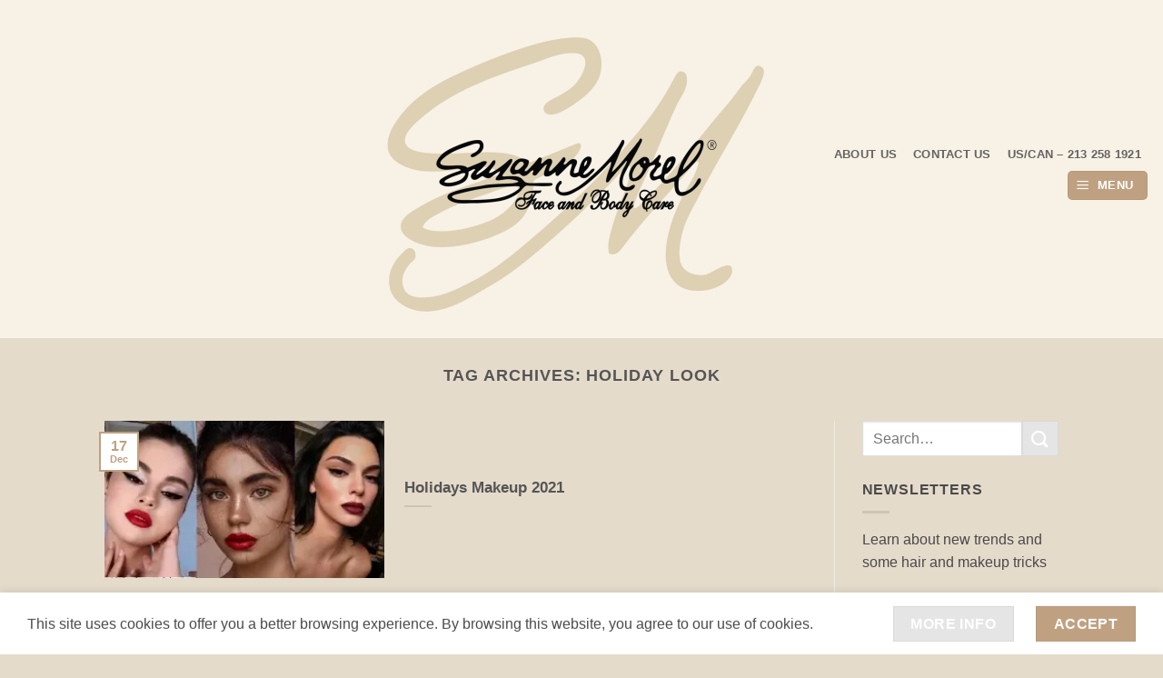

--- FILE ---
content_type: text/html; charset=UTF-8
request_url: https://suzannemorel.com/tag/holiday-look/
body_size: 14216
content:
<!DOCTYPE html><html lang="en-US" class="loading-site no-js bg-fill"><head><meta charset="UTF-8" /><link rel="profile" href="http://gmpg.org/xfn/11" /><link rel="pingback" href="https://suzannemorel.com/xmlrpc.php" /><meta name='article:publisher' content='http://www.facebook.com/suzannemorelfaceandbodycare' /><meta name='contact' content='hairandmakeup@suzannemorel.com' /><meta name='copyright' content='Copyright 2020 © Suzanne Morel Face and Body Care part of The Morel Companies' /><meta name='keywords' content='cabo wedding hair and makeup, best massage cabo san lucas, cabo massage,massage in cabo, massage near me,mobile massage cabo san lucas,
heavy makeup, cabo san lucas massage, massage in cabo san lucas, massages in cabo san lucas, bridal spa packages, couples massage cabo san lucas,
massage cabo, best massage cabo, suzanne morel, suzanne morel cabo,Cabo Hairstyles, Cabo Brides Hairstyles, Cabo bridal hair, Cabo textured hair, Cabo Wedding Downdo,
Cabo Wedding Half-up half-down, Cabo Wedding Hair, Messy updo, Cabo Wedding Makeup, Effortless updo, Casual updo, Boho updo, Tousled updo, Undone updo, Textured updo,
Loose updo, Relaxed updo, Romantic updo, Beachy updo, Natural updo, Chic updo, Soft updo, Bohemian updo, Organic updo, Relaxed bridal updo, Messy bun, Disheveled updo,
Unstructured updo, Half-up half-down, Half-up hairstyles, Downdo hairstyles, Cabo wedding hairstyles, Beachy half-up half-down, Boho half-up half-down, Romantic downdo,
Soft half-up half-down, Bridal half-up half-down, Cabo bridal hairstyles, Messy half-up half-down, Loose downdo, Effortless half-up half-down, Natural half-up half-down,
Flowy downdo, Chic half-up half-down, Relaxed downdo, Cabo destination wedding hairstyles, Textured half-up half-down, Elegant downdo, Glam makeup, Cabo wedding makeup,
Red carpet makeup, Glamorous bridal makeup, Dramatic makeup, Statement makeup, Smokey eyes, Bold lips, Winged eyeliner, Flawless complexion, Shimmering highlighter,
Contoured makeup, Glittery makeup, Luscious lashes, Glamorous bride, Cabo destination wedding makeup, Hollywood-inspired makeup, Sultry makeup,
Sophisticated makeup, Classic updo, Timeless updo, Elegant updo, Cabo wedding updo, Bridal updo, Sophisticated updo, Polished updo, Chignon, Sleek updo, Low bun,
Neat updo, Traditional updo, Refined updo, Graceful updo, Cabo destination wedding updo, Structured updo, Formal updo, Regal updo, Simple updo, Graceful bride, Bridal veil,
Wedding veil, Cabo wedding veil, Cathedral veil, Chapel veil, Blusher veil, Mantilla veil, Lace veil, Fingertip veil, Elbow-length veil, Birdcage veil, Bridal headpiece,
Veil with comb, Cascading veil, Sheer veil, Two-tier veil, Scalloped edge veil, Floral appliqué veil, Bridal accessories, Veil styles, Natural makeup, Soft and subtle makeup,
Minimalist makeup, Fresh-faced makeup, Cabo wedding makeup, Barely-there makeup, Nude makeup, Dewy skin, Soft blush, Neutral eyeshadow, Natural lashes, Sheer lip color,
Flawless complexion, Sun-kissed glow, Cabo destination wedding makeup, Radiant makeup, Natural beauty, Lightweight foundation, Effortless makeup, Enhancing features,Indian bridal hair,
Indian bridal makeup, Indian wedding hairstyles, Traditional Indian makeup, Cabo Indian wedding, Bollywood-inspired makeup, Ornate hair accessories, Rich and vibrant makeup,
Bridal bindi, Cabo destination wedding, Smokey eyes with a pop of color, Winged eyeliner with kohl-rimmed eyes, Bold and defined brows, Hairstyles with jasmine flowers, Bridal tikka,
Indian beauty traditions, Glamorous hair, Cabo wedding hair, Red carpet hairstyles, Hollywood-inspired hair, Glam waves, Voluminous curls, Sleek and shiny hair, Bombshell hair,Statement hairstyles,
Dramatic updos, Polished buns, Elegant chignons, Glamorous braids, Embellished hair, Cabo destination wedding hair, Retro-inspired hairstyles, Glamorous ponytails,Romantic cascading curls,
Sophisticated hairstyles, Cabo Destination Weddings, Cabo Brides, Brides in Cabo, Cabo San Lucas Brides, old money wedding, visitcabo, visitmexico, cabobridalsalon, bridetobe,' /><meta name='robots' content='index, follow, max-image-preview:large, max-snippet:-1, max-video-preview:-1' /><meta name="viewport" content="width=device-width, initial-scale=1" /><link media="all" href='//suzannemorel.com/wp-content/cache/wpfc-minified/6yqez3x4/dcd01.css' rel="stylesheet"><title>holiday look Archives - Suzanne Morel</title><link rel="canonical" href="https://suzannemorel.com/tag/holiday-look/" /><meta property="og:locale" content="en_US" /><meta property="og:type" content="article" /><meta property="og:title" content="holiday look Archives - Suzanne Morel" /><meta property="og:url" content="https://suzannemorel.com/tag/holiday-look/" /><meta property="og:site_name" content="Suzanne Morel" /><meta name="twitter:card" content="summary_large_image" /><meta name="twitter:site" content="@suzannemorel" /> <script type="application/ld+json" class="yoast-schema-graph">{"@context":"https://schema.org","@graph":[{"@type":"CollectionPage","@id":"https://suzannemorel.com/tag/holiday-look/","url":"https://suzannemorel.com/tag/holiday-look/","name":"holiday look Archives - Suzanne Morel","isPartOf":{"@id":"https://suzannemorel.com/#website"},"primaryImageOfPage":{"@id":"https://suzannemorel.com/tag/holiday-look/#primaryimage"},"image":{"@id":"https://suzannemorel.com/tag/holiday-look/#primaryimage"},"thumbnailUrl":"https://suzannemorel.com/wp-content/uploads/2021/12/Holidays-Makeup-2021.webp","breadcrumb":{"@id":"https://suzannemorel.com/tag/holiday-look/#breadcrumb"},"inLanguage":"en-US"},{"@type":"ImageObject","inLanguage":"en-US","@id":"https://suzannemorel.com/tag/holiday-look/#primaryimage","url":"https://suzannemorel.com/wp-content/uploads/2021/12/Holidays-Makeup-2021.webp","contentUrl":"https://suzannemorel.com/wp-content/uploads/2021/12/Holidays-Makeup-2021.webp","width":1024,"height":576,"caption":"Holidays Makeup 2021"},{"@type":"BreadcrumbList","@id":"https://suzannemorel.com/tag/holiday-look/#breadcrumb","itemListElement":[{"@type":"ListItem","position":1,"name":"Home","item":"https://suzannemorel.com/"},{"@type":"ListItem","position":2,"name":"holiday look"}]},{"@type":"WebSite","@id":"https://suzannemorel.com/#website","url":"https://suzannemorel.com/","name":"Suzanne Morel Face and Body Care","description":"Luxury Day Spa at Your Location!","publisher":{"@id":"https://suzannemorel.com/#organization"},"alternateName":"Suzanne Morel","potentialAction":[{"@type":"SearchAction","target":{"@type":"EntryPoint","urlTemplate":"https://suzannemorel.com/?s={search_term_string}"},"query-input":{"@type":"PropertyValueSpecification","valueRequired":true,"valueName":"search_term_string"}}],"inLanguage":"en-US"},{"@type":"Organization","@id":"https://suzannemorel.com/#organization","name":"Suzanne Morel Face and Body Care","alternateName":"SMFBC","url":"https://suzannemorel.com/","logo":{"@type":"ImageObject","inLanguage":"en-US","@id":"https://suzannemorel.com/#/schema/logo/image/","url":"https://suzannemorel.com/wp-content/uploads/2016/01/Suzanne-Morel-new-slogan.png","contentUrl":"https://suzannemorel.com/wp-content/uploads/2016/01/Suzanne-Morel-new-slogan.png","width":360,"height":132,"caption":"Suzanne Morel Face and Body Care"},"image":{"@id":"https://suzannemorel.com/#/schema/logo/image/"},"sameAs":["https://business.facebook.com/suzannemorelfaceandbodycare/?business_id=1671256359812539","https://x.com/suzannemorel","https://www.instagram.com/suzannemorelcabo/","https://www.pinterest.com/suzannemorel/","https://www.tripadvisor.com/Attraction_Review-g152515-d12665150-Reviews-Suzanne_Morel_Face_and_Body_Care-Cabo_San_Lucas_Los_Cabos_Baja_California.html"]}]}</script> <link rel='dns-prefetch' href='//www.googletagmanager.com' /><link href='https://fonts.googleapis.com' rel='preconnect' /><link href='https://www.google-analytics.com' rel='preconnect' /><link href='https://fonts.gstatic.com' crossorigin='anonymous' rel='preconnect' /><link rel='prefetch' href='https://suzannemorel.com/wp-content/themes/flatsome/assets/js/flatsome.js?ver=e2eddd6c228105dac048' /><link rel='prefetch' href='https://suzannemorel.com/wp-content/themes/flatsome/assets/js/chunk.slider.js?ver=3.20.4' /><link rel='prefetch' href='https://suzannemorel.com/wp-content/themes/flatsome/assets/js/chunk.popups.js?ver=3.20.4' /><link rel='prefetch' href='https://suzannemorel.com/wp-content/themes/flatsome/assets/js/chunk.tooltips.js?ver=3.20.4' /><link rel="alternate" type="application/rss+xml" title="Suzanne Morel &raquo; Feed" href="https://suzannemorel.com/feed/" /><link rel="alternate" type="application/rss+xml" title="Suzanne Morel &raquo; Comments Feed" href="https://suzannemorel.com/comments/feed/" /><link rel="alternate" type="application/rss+xml" title="Suzanne Morel &raquo; holiday look Tag Feed" href="https://suzannemorel.com/tag/holiday-look/feed/" /><link rel='stylesheet' id='popup-maker-site-css' href='//suzannemorel.com/wp-content/cache/wpfc-minified/diz0h5hq/c1i6t.css' type='text/css' media='all' />  <script type="text/javascript" src="https://www.googletagmanager.com/gtag/js?id=G-MTKWC6W7GS" id="google_gtagjs-js" async></script> <link rel="https://api.w.org/" href="https://suzannemorel.com/wp-json/" /><link rel="alternate" title="JSON" type="application/json" href="https://suzannemorel.com/wp-json/wp/v2/tags/1139" /><link rel="EditURI" type="application/rsd+xml" title="RSD" href="https://suzannemorel.com/xmlrpc.php?rsd" /><meta name="generator" content="WordPress 6.9" /><meta name="generator" content="Site Kit by Google 1.170.0" /><meta name="facebook-domain-verification" content="z2gwpivem6eedavhu1jcecx0erm8u0" /><meta name="p:domain_verify" content="6b7bf5dbd0254474c38a1efc3ac0f1cf"/><link rel="icon" href="https://suzannemorel.com/wp-content/uploads/2021/05/cropped-Suzanne-Morel-Face-and-Body-Care-e1620689524167-32x32.png" sizes="32x32" /><link rel="icon" href="https://suzannemorel.com/wp-content/uploads/2021/05/cropped-Suzanne-Morel-Face-and-Body-Care-e1620689524167-192x192.png" sizes="192x192" /><link rel="apple-touch-icon" href="https://suzannemorel.com/wp-content/uploads/2021/05/cropped-Suzanne-Morel-Face-and-Body-Care-e1620689524167-180x180.png" /><meta name="msapplication-TileImage" content="https://suzannemorel.com/wp-content/uploads/2021/05/cropped-Suzanne-Morel-Face-and-Body-Care-e1620689524167-270x270.png" /></head><body class="archive tag tag-holiday-look tag-1139 wp-theme-flatsome wp-child-theme-flatsome-child boxed bg-fill lightbox nav-dropdown-has-arrow nav-dropdown-has-shadow nav-dropdown-has-border"> <noscript> <iframe src="https://www.googletagmanager.com/ns.html?id=GTM-MBNZKT8" height="0" width="0" style="display:none;visibility:hidden"></iframe> </noscript> <a class="skip-link screen-reader-text" href="#main">Skip to content</a><div id="wrapper"><header id="header" class="header header-full-width has-sticky sticky-jump"><div class="header-wrapper"><div id="masthead" class="header-main show-logo-center hide-for-sticky"><div class="header-inner flex-row container logo-center medium-logo-center" role="navigation"><div id="logo" class="flex-col logo"> <a href="https://suzannemorel.com/" title="Suzanne Morel - Luxury Day Spa at Your Location!" rel="home"> <noscript><img width="900" height="654" src="https://suzannemorel.com/wp-content/uploads/2023/10/SM-spa-900x654.png" class="header_logo header-logo" alt="Suzanne Morel"/></noscript><img width="900" height="654" src='data:image/svg+xml,%3Csvg%20xmlns=%22http://www.w3.org/2000/svg%22%20viewBox=%220%200%20900%20654%22%3E%3C/svg%3E' data-src="https://suzannemorel.com/wp-content/uploads/2023/10/SM-spa-900x654.png" class="lazyload header_logo header-logo" alt="Suzanne Morel"/><noscript><img  width="900" height="654" src="https://suzannemorel.com/wp-content/uploads/2023/10/SM-spa-900x654.png" class="header-logo-dark" alt="Suzanne Morel"/></noscript><img  width="900" height="654" src='data:image/svg+xml,%3Csvg%20xmlns=%22http://www.w3.org/2000/svg%22%20viewBox=%220%200%20900%20654%22%3E%3C/svg%3E' data-src="https://suzannemorel.com/wp-content/uploads/2023/10/SM-spa-900x654.png" class="lazyload header-logo-dark" alt="Suzanne Morel"/></a></div><div class="flex-col show-for-medium flex-left"><ul class="mobile-nav nav nav-left "><li class="nav-icon has-icon"><div class="header-button"> <a href="#" class="icon primary button round is-small" data-open="#main-menu" data-pos="left" data-bg="main-menu-overlay" role="button" aria-label="Menu" aria-controls="main-menu" aria-expanded="false" aria-haspopup="dialog" data-flatsome-role-button> <i class="icon-menu" aria-hidden="true"></i> <span class="menu-title uppercase hide-for-small">Menu</span> </a></div></li></ul></div><div class="flex-col hide-for-medium flex-left
"><ul class="header-nav header-nav-main nav nav-left  nav-spacing-medium nav-uppercase" ></ul></div><div class="flex-col hide-for-medium flex-right"><ul class="header-nav header-nav-main nav nav-right  nav-spacing-medium nav-uppercase"><li id="menu-item-1422" class="menu-item menu-item-type-post_type menu-item-object-page menu-item-1422 menu-item-design-default"><a href="https://suzannemorel.com/about-us/" class="nav-top-link">About us</a></li><li id="menu-item-8713" class="menu-item menu-item-type-post_type menu-item-object-page menu-item-8713 menu-item-design-default"><a href="https://suzannemorel.com/contact-us/" class="nav-top-link">Contact Us</a></li><li id="menu-item-11608" class="menu-item menu-item-type-custom menu-item-object-custom menu-item-11608 menu-item-design-default"><a href="#" class="nav-top-link">US/CAN  &#8211; 213 258 1921</a></li><li class="nav-icon has-icon"><div class="header-button"> <a href="#" class="icon primary button round is-small" data-open="#main-menu" data-pos="left" data-bg="main-menu-overlay" role="button" aria-label="Menu" aria-controls="main-menu" aria-expanded="false" aria-haspopup="dialog" data-flatsome-role-button> <i class="icon-menu" aria-hidden="true"></i> <span class="menu-title uppercase hide-for-small">Menu</span> </a></div></li></ul></div><div class="flex-col show-for-medium flex-right"><ul class="mobile-nav nav nav-right "></ul></div></div></div><div class="header-bg-container fill"><div class="header-bg-image fill"></div><div class="header-bg-color fill"></div></div></div></header><main id="main" class=""><div id="content" class="blog-wrapper blog-archive page-wrapper"><header class="archive-page-header"><div class="row"><div class="large-12 text-center col"><h1 class="page-title is-large uppercase"> Tag Archives: <span>holiday look</span></h1></div></div></header><div class="row row-large row-divided "><div class="large-9 col"><div id="post-list"><div class="row large-columns-1 medium-columns- small-columns-1" ><div class="col post-item" ><div class="col-inner"><div class="box box-vertical box-text-bottom box-blog-post has-hover"><div class="box-image" style="width:40%;"><div class="image-cover" style="padding-top:56%;"> <a href="https://suzannemorel.com/holidays-makeup-2021/" class="plain" aria-label="Holidays Makeup 2021"> <noscript><img width="300" height="169" src="https://suzannemorel.com/wp-content/uploads/2021/12/Holidays-Makeup-2021-300x169.webp" class="attachment-medium size-medium wp-post-image" alt="Holidays Makeup 2021" decoding="async" srcset="https://suzannemorel.com/wp-content/uploads/2021/12/Holidays-Makeup-2021-300x169.webp 300w, https://suzannemorel.com/wp-content/uploads/2021/12/Holidays-Makeup-2021-900x506.webp 900w, https://suzannemorel.com/wp-content/uploads/2021/12/Holidays-Makeup-2021-768x432.webp 768w, https://suzannemorel.com/wp-content/uploads/2021/12/Holidays-Makeup-2021.webp 1024w" sizes="(max-width: 300px) 100vw, 300px" /></noscript><img width="300" height="169" src='data:image/svg+xml,%3Csvg%20xmlns=%22http://www.w3.org/2000/svg%22%20viewBox=%220%200%20300%20169%22%3E%3C/svg%3E' data-src="https://suzannemorel.com/wp-content/uploads/2021/12/Holidays-Makeup-2021-300x169.webp" class="lazyload attachment-medium size-medium wp-post-image" alt="Holidays Makeup 2021" decoding="async" data-srcset="https://suzannemorel.com/wp-content/uploads/2021/12/Holidays-Makeup-2021-300x169.webp 300w, https://suzannemorel.com/wp-content/uploads/2021/12/Holidays-Makeup-2021-900x506.webp 900w, https://suzannemorel.com/wp-content/uploads/2021/12/Holidays-Makeup-2021-768x432.webp 768w, https://suzannemorel.com/wp-content/uploads/2021/12/Holidays-Makeup-2021.webp 1024w" data-sizes="(max-width: 300px) 100vw, 300px" /> </a></div></div><div class="box-text text-left" ><div class="box-text-inner blog-post-inner"><h5 class="post-title is-large "> <a href="https://suzannemorel.com/holidays-makeup-2021/" class="plain">Holidays Makeup 2021</a></h5><div class="is-divider"></div><p class="from_the_blog_excerpt "></p></div></div><div class="badge absolute top post-date badge-outline"><div class="badge-inner"> <span class="post-date-day">17</span><br> <span class="post-date-month is-xsmall">Dec</span></div></div></div></div></div></div></div></div><div class="post-sidebar large-3 col"><div id="secondary" class="widget-area " role="complementary"><aside id="search-3" class="widget widget_search"><form method="get" class="searchform" action="https://suzannemorel.com/" role="search"><div class="flex-row relative"><div class="flex-col flex-grow"> <input type="search" class="search-field mb-0" name="s" value="" id="s" placeholder="Search&hellip;" /></div><div class="flex-col"> <button type="submit" class="ux-search-submit submit-button secondary button icon mb-0" aria-label="Submit"> <i class="icon-search" aria-hidden="true"></i> </button></div></div><div class="live-search-results text-left z-top"></div></form></aside><aside id="email-subscribers-form-4" class="widget widget_email-subscribers-form"><span class="widget-title "><span> NEWSLETTERS </span></span><div class="is-divider small"></div><div class="emaillist" id="es_form_f4-n1"><form action="/tag/holiday-look/#es_form_f4-n1" method="post" class="es_subscription_form es_shortcode_form  es_ajax_subscription_form" id="es_subscription_form_696c4010e3f53" data-source="ig-es" data-form-id="4"><div class="es_caption">Learn about new trends and some hair and makeup tricks</div><div class="es-field-wrap ig-es-form-field"><label class="es-field-label">Email*<br /><input class="es_required_field es_txt_email ig_es_form_field_email ig-es-form-input" type="email" name="esfpx_email" value="" placeholder="" required="required" /></label></div><input type="hidden" name="esfpx_lists[]" value="8753b194ffa3" /><input type="hidden" name="esfpx_form_id" value="4" /><input type="hidden" name="es" value="subscribe" /> <input type="hidden" name="esfpx_es_form_identifier" value="f4-n1" /> <input type="hidden" name="esfpx_es_email_page" value="9850" /> <input type="hidden" name="esfpx_es_email_page_url" value="https://suzannemorel.com/holidays-makeup-2021/" /> <input type="hidden" name="esfpx_status" value="Unconfirmed" /> <input type="hidden" name="esfpx_es-subscribe" id="es-subscribe-696c4010e3f53" value="257d90092a" /> <label style="position:absolute;top:-99999px;left:-99999px;z-index:-99;" aria-hidden="true"><span hidden>Please leave this field empty.</span><input type="email" name="esfpx_es_hp_email" class="es_required_field" tabindex="-1" autocomplete="-1" value="" /></label><input type="submit" name="submit" class="es_subscription_form_submit es_submit_button es_textbox_button" id="es_subscription_form_submit_696c4010e3f53" value="Submit" /><span class="es_spinner_image" id="spinner-image"><noscript><img src="https://suzannemorel.com/wp-content/plugins/email-subscribers/lite/public/images/spinner.gif" alt="Loading" /></noscript><img class="lazyload" src='data:image/svg+xml,%3Csvg%20xmlns=%22http://www.w3.org/2000/svg%22%20viewBox=%220%200%20210%20140%22%3E%3C/svg%3E' data-src="https://suzannemorel.com/wp-content/plugins/email-subscribers/lite/public/images/spinner.gif" alt="Loading" /></span></form><span class="es_subscription_message " id="es_subscription_message_696c4010e3f53" role="alert" aria-live="assertive"></span></div></aside><aside id="text-2" class="widget widget_text"><span class="widget-title "><span>tripadvisor</span></span><div class="is-divider small"></div><div class="textwidget"><div id="TA_selfserveprop732" class="TA_selfserveprop"><ul id="R0RRIu" class="TA_links RInkT0VffA"><li id="AZ5Cw6wW" class="POYskGh"><a href="https://www.tripadvisor.com/" target="_blank" rel="noopener"><noscript><img decoding="async" src="https://www.tripadvisor.com/img/cdsi/img2/branding/150_logo-11900-2.png" alt="TripAdvisor" /></noscript><img class="lazyload" decoding="async" src='data:image/svg+xml,%3Csvg%20xmlns=%22http://www.w3.org/2000/svg%22%20viewBox=%220%200%20210%20140%22%3E%3C/svg%3E' data-src="https://www.tripadvisor.com/img/cdsi/img2/branding/150_logo-11900-2.png" alt="TripAdvisor" /></a></li></ul></div><p><script src="https://www.jscache.com/wejs?wtype=selfserveprop&#038;uniq=732&#038;locationId=12665150&#038;lang=en_US&#038;rating=true&#038;nreviews=5&#038;writereviewlink=true&#038;popIdx=true&#038;iswide=false&#038;border=true&#038;display_version=2"></script></p></div></aside><aside id="recent-posts-5" class="widget widget_recent_entries"> <span class="widget-title "><span>Recent Blogs</span></span><div class="is-divider small"></div><ul><li> <a href="https://suzannemorel.com/finding-balance-wellness-as-the-new-luxury-that-you-actually-need/">Finding Balance: Wellness as the New Luxury (That You Actually Need)</a> <span class="post-date">13/12/2025</span></li><li> <a href="https://suzannemorel.com/shine-bright-this-holiday-season/">Shine Bright This Holiday Season: Trendy looks you’ll love</a> <span class="post-date">28/11/2025</span></li><li> <a href="https://suzannemorel.com/a-skilled-team-bringing-beauty-to-life-at-suzanne-morel-face-body-care/">A Skilled Team Bringing Beauty to Life at Suzanne Morel Face &#038; Body Care</a> <span class="post-date">10/11/2025</span></li><li> <a href="https://suzannemorel.com/dive-into-luxury-the-magic-of-a-spa-pool-party/">Dive Into Luxury : The Magic of a Spa Pool Party</a> <span class="post-date">24/10/2025</span></li><li> <a href="https://suzannemorel.com/a-sensorial-journey-the-facial-that-transforms-skin-soul/">A Sensorial Journey: The Facial That Transforms Skin &#038; Soul</a> <span class="post-date">22/09/2025</span></li></ul></aside><aside id="tag_cloud-3" class="widget widget_tag_cloud"><span class="widget-title "><span>Tags</span></span><div class="is-divider small"></div><div class="tagcloud"><a href="https://suzannemorel.com/tag/beach-wedding/" class="tag-cloud-link tag-link-703 tag-link-position-1" style="font-size: 8pt;" aria-label="beach wedding (5 items)">beach wedding</a> <a href="https://suzannemorel.com/tag/beach-wedding-hair/" class="tag-cloud-link tag-link-158 tag-link-position-2" style="font-size: 11.460674157303pt;" aria-label="beach wedding hair (9 items)">beach wedding hair</a> <a href="https://suzannemorel.com/tag/beach-wedding-makeup/" class="tag-cloud-link tag-link-189 tag-link-position-3" style="font-size: 11.460674157303pt;" aria-label="beach wedding makeup (9 items)">beach wedding makeup</a> <a href="https://suzannemorel.com/tag/bridal-hair/" class="tag-cloud-link tag-link-57 tag-link-position-4" style="font-size: 10.674157303371pt;" aria-label="Bridal Hair (8 items)">Bridal Hair</a> <a href="https://suzannemorel.com/tag/bridal-makeup/" class="tag-cloud-link tag-link-65 tag-link-position-5" style="font-size: 9.8876404494382pt;" aria-label="Bridal Makeup (7 items)">Bridal Makeup</a> <a href="https://suzannemorel.com/tag/bridal-style/" class="tag-cloud-link tag-link-142 tag-link-position-6" style="font-size: 8pt;" aria-label="bridal style (5 items)">bridal style</a> <a href="https://suzannemorel.com/tag/cabo-beach-wedding/" class="tag-cloud-link tag-link-422 tag-link-position-7" style="font-size: 9.8876404494382pt;" aria-label="cabo beach wedding (7 items)">cabo beach wedding</a> <a href="https://suzannemorel.com/tag/cabo-bridal-hair/" class="tag-cloud-link tag-link-79 tag-link-position-8" style="font-size: 13.191011235955pt;" aria-label="Cabo bridal hair (12 items)">Cabo bridal hair</a> <a href="https://suzannemorel.com/tag/cabo-bridal-hair-and-makeup/" class="tag-cloud-link tag-link-149 tag-link-position-9" style="font-size: 16.808988764045pt;" aria-label="Cabo bridal hair and makeup (21 items)">Cabo bridal hair and makeup</a> <a href="https://suzannemorel.com/tag/cabo-bridal-makeup/" class="tag-cloud-link tag-link-80 tag-link-position-10" style="font-size: 16.808988764045pt;" aria-label="Cabo bridal makeup (21 items)">Cabo bridal makeup</a> <a href="https://suzannemorel.com/tag/cabo-bridal-salon/" class="tag-cloud-link tag-link-123 tag-link-position-11" style="font-size: 21.52808988764pt;" aria-label="Cabo bridal salon (43 items)">Cabo bridal salon</a> <a href="https://suzannemorel.com/tag/cabo-bridal-salon-on-location/" class="tag-cloud-link tag-link-345 tag-link-position-12" style="font-size: 8pt;" aria-label="Cabo bridal salon on location (5 items)">Cabo bridal salon on location</a> <a href="https://suzannemorel.com/tag/cabo-bridal-style/" class="tag-cloud-link tag-link-145 tag-link-position-13" style="font-size: 8pt;" aria-label="Cabo bridal style (5 items)">Cabo bridal style</a> <a href="https://suzannemorel.com/tag/cabo-destination-wedding/" class="tag-cloud-link tag-link-45 tag-link-position-14" style="font-size: 13.191011235955pt;" aria-label="Cabo Destination Wedding (12 items)">Cabo Destination Wedding</a> <a href="https://suzannemorel.com/tag/cabo-hairstylist/" class="tag-cloud-link tag-link-220 tag-link-position-15" style="font-size: 8pt;" aria-label="Cabo hairstylist (5 items)">Cabo hairstylist</a> <a href="https://suzannemorel.com/tag/cabo-makeup-artist/" class="tag-cloud-link tag-link-215 tag-link-position-16" style="font-size: 8pt;" aria-label="Cabo makeup artist (5 items)">Cabo makeup artist</a> <a href="https://suzannemorel.com/tag/cabo-massage/" class="tag-cloud-link tag-link-105 tag-link-position-17" style="font-size: 8pt;" aria-label="Cabo massage (5 items)">Cabo massage</a> <a href="https://suzannemorel.com/tag/cabo-mobile-salon/" class="tag-cloud-link tag-link-373 tag-link-position-18" style="font-size: 10.674157303371pt;" aria-label="Cabo mobile salon (8 items)">Cabo mobile salon</a> <a href="https://suzannemorel.com/tag/cabo-mobile-spa/" class="tag-cloud-link tag-link-148 tag-link-position-19" style="font-size: 9.1011235955056pt;" aria-label="Cabo mobile spa (6 items)">Cabo mobile spa</a> <a href="https://suzannemorel.com/tag/cabo-san-lucas-destination-weddings/" class="tag-cloud-link tag-link-1017 tag-link-position-20" style="font-size: 12.089887640449pt;" aria-label="Cabo San Lucas Destination Weddings (10 items)">Cabo San Lucas Destination Weddings</a> <a href="https://suzannemorel.com/tag/cabo-spa/" class="tag-cloud-link tag-link-69 tag-link-position-21" style="font-size: 8pt;" aria-label="Cabo Spa (5 items)">Cabo Spa</a> <a href="https://suzannemorel.com/tag/cabo-wedding-2/" class="tag-cloud-link tag-link-76 tag-link-position-22" style="font-size: 16.179775280899pt;" aria-label="Cabo wedding (19 items)">Cabo wedding</a> <a href="https://suzannemorel.com/tag/cabo-wedding-design/" class="tag-cloud-link tag-link-32 tag-link-position-23" style="font-size: 8pt;" aria-label="Cabo wedding design (5 items)">Cabo wedding design</a> <a href="https://suzannemorel.com/tag/cabo-wedding-hair/" class="tag-cloud-link tag-link-77 tag-link-position-24" style="font-size: 16.808988764045pt;" aria-label="Cabo wedding hair (21 items)">Cabo wedding hair</a> <a href="https://suzannemorel.com/tag/cabo-wedding-hair-and-makeup/" class="tag-cloud-link tag-link-63 tag-link-position-25" style="font-size: 14.606741573034pt;" aria-label="Cabo wedding hair and makeup (15 items)">Cabo wedding hair and makeup</a> <a href="https://suzannemorel.com/tag/cabo-wedding-makeup/" class="tag-cloud-link tag-link-78 tag-link-position-26" style="font-size: 19.168539325843pt;" aria-label="Cabo wedding makeup (30 items)">Cabo wedding makeup</a> <a href="https://suzannemorel.com/tag/cabo-wedding-salon/" class="tag-cloud-link tag-link-187 tag-link-position-27" style="font-size: 16.179775280899pt;" aria-label="Cabo wedding salon (19 items)">Cabo wedding salon</a> <a href="https://suzannemorel.com/tag/cabo-wedding-vendor/" class="tag-cloud-link tag-link-507 tag-link-position-28" style="font-size: 8pt;" aria-label="Cabo wedding vendor (5 items)">Cabo wedding vendor</a> <a href="https://suzannemorel.com/tag/destination-wedding/" class="tag-cloud-link tag-link-94 tag-link-position-29" style="font-size: 11.460674157303pt;" aria-label="destination wedding (9 items)">destination wedding</a> <a href="https://suzannemorel.com/tag/destination-wedding-cabo/" class="tag-cloud-link tag-link-95 tag-link-position-30" style="font-size: 10.674157303371pt;" aria-label="destination wedding Cabo (8 items)">destination wedding Cabo</a> <a href="https://suzannemorel.com/tag/destination-wedding-hair-and-makeup/" class="tag-cloud-link tag-link-176 tag-link-position-31" style="font-size: 11.460674157303pt;" aria-label="destination wedding hair and makeup (9 items)">destination wedding hair and makeup</a> <a href="https://suzannemorel.com/tag/destination-wedding-makeup/" class="tag-cloud-link tag-link-193 tag-link-position-32" style="font-size: 8pt;" aria-label="destination wedding makeup (5 items)">destination wedding makeup</a> <a href="https://suzannemorel.com/tag/hair-and-makeup/" class="tag-cloud-link tag-link-218 tag-link-position-33" style="font-size: 9.8876404494382pt;" aria-label="hair and makeup (7 items)">hair and makeup</a> <a href="https://suzannemorel.com/tag/los-cabos-wedding/" class="tag-cloud-link tag-link-701 tag-link-position-34" style="font-size: 12.719101123596pt;" aria-label="Los Cabos wedding (11 items)">Los Cabos wedding</a> <a href="https://suzannemorel.com/tag/mexico-bridal-salon/" class="tag-cloud-link tag-link-364 tag-link-position-35" style="font-size: 8pt;" aria-label="Mexico bridal salon (5 items)">Mexico bridal salon</a> <a href="https://suzannemorel.com/tag/mexico-destination-wedding-2/" class="tag-cloud-link tag-link-385 tag-link-position-36" style="font-size: 8pt;" aria-label="Mexico destination wedding (5 items)">Mexico destination wedding</a> <a href="https://suzannemorel.com/tag/natural-wedding-makeup/" class="tag-cloud-link tag-link-101 tag-link-position-37" style="font-size: 12.089887640449pt;" aria-label="natural wedding makeup (10 items)">natural wedding makeup</a> <a href="https://suzannemorel.com/tag/suzanne-morel/" class="tag-cloud-link tag-link-60 tag-link-position-38" style="font-size: 22pt;" aria-label="Suzanne Morel (46 items)">Suzanne Morel</a> <a href="https://suzannemorel.com/tag/suzanne-morel-experience/" class="tag-cloud-link tag-link-521 tag-link-position-39" style="font-size: 9.8876404494382pt;" aria-label="Suzanne Morel experience (7 items)">Suzanne Morel experience</a> <a href="https://suzannemorel.com/tag/suzanne-morel-face-body-care/" class="tag-cloud-link tag-link-50 tag-link-position-40" style="font-size: 8pt;" aria-label="Suzanne Morel Face &amp; Body Care (5 items)">Suzanne Morel Face &amp; Body Care</a> <a href="https://suzannemorel.com/tag/suzanne-morel-face-and-body-care/" class="tag-cloud-link tag-link-286 tag-link-position-41" style="font-size: 11.460674157303pt;" aria-label="Suzanne Morel Face and Body Care (9 items)">Suzanne Morel Face and Body Care</a> <a href="https://suzannemorel.com/tag/suzanne-morel-review/" class="tag-cloud-link tag-link-154 tag-link-position-42" style="font-size: 11.460674157303pt;" aria-label="Suzanne Morel review (9 items)">Suzanne Morel review</a> <a href="https://suzannemorel.com/tag/wedding-hair-and-make-up-cabo/" class="tag-cloud-link tag-link-33 tag-link-position-43" style="font-size: 11.460674157303pt;" aria-label="Wedding hair and make-up Cabo (9 items)">Wedding hair and make-up Cabo</a> <a href="https://suzannemorel.com/tag/wedding-makeup/" class="tag-cloud-link tag-link-67 tag-link-position-44" style="font-size: 9.8876404494382pt;" aria-label="wedding makeup (7 items)">wedding makeup</a> <a href="https://suzannemorel.com/tag/wedding-updo/" class="tag-cloud-link tag-link-102 tag-link-position-45" style="font-size: 11.460674157303pt;" aria-label="wedding updo (9 items)">wedding updo</a></div></aside></div></div></div></div></main><footer id="footer" class="footer-wrapper"><div class="footer-widgets footer footer-1"><div class="row large-columns-1 mb-0"><div id="custom_html-9" class="widget_text col pb-0 widget widget_custom_html"><div class="textwidget custom-html-widget"><div class="row row-collapse row-full-width align-middle align-center"  id="row-1884873968"><div id="col-1278330052" class="col medium-6 small-12 large-6"  ><div class="col-inner text-center"  ><div class="banner has-hover" id="banner-1791444073"><div class="banner-inner fill"><div class="banner-bg fill" ></div><div class="banner-layers container"><div class="fill banner-link"></div><div id="text-box-1459577461" class="text-box banner-layer x0 md-x10 lg-x20 y5 md-y10 lg-y10 res-text"><div class="text-box-content text dark"><div class="text-inner text-center"><div class="img has-hover x md-x lg-x y md-y lg-y" id="image_794678744"> <a class="" href="https://www.instagram.com/suzannemorelspa/" ><div class="img-inner image-zoom dark" > <noscript><img width="150" height="150" src="https://suzannemorel.com/wp-content/uploads/2023/09/INSTAGRAM--150x150.png" class="attachment-thumbnail size-thumbnail" alt="" decoding="async" srcset="https://suzannemorel.com/wp-content/uploads/2023/09/INSTAGRAM--150x150.png 150w, https://suzannemorel.com/wp-content/uploads/2023/09/INSTAGRAM--300x300.png 300w, https://suzannemorel.com/wp-content/uploads/2023/09/INSTAGRAM--900x900.png 900w, https://suzannemorel.com/wp-content/uploads/2023/09/INSTAGRAM--768x768.png 768w, https://suzannemorel.com/wp-content/uploads/2023/09/INSTAGRAM-.png 1250w" sizes="(max-width: 150px) 100vw, 150px" /></noscript><img width="150" height="150" src='data:image/svg+xml,%3Csvg%20xmlns=%22http://www.w3.org/2000/svg%22%20viewBox=%220%200%20150%20150%22%3E%3C/svg%3E' data-src="https://suzannemorel.com/wp-content/uploads/2023/09/INSTAGRAM--150x150.png" class="lazyload attachment-thumbnail size-thumbnail" alt="" decoding="async" data-srcset="https://suzannemorel.com/wp-content/uploads/2023/09/INSTAGRAM--150x150.png 150w, https://suzannemorel.com/wp-content/uploads/2023/09/INSTAGRAM--300x300.png 300w, https://suzannemorel.com/wp-content/uploads/2023/09/INSTAGRAM--900x900.png 900w, https://suzannemorel.com/wp-content/uploads/2023/09/INSTAGRAM--768x768.png 768w, https://suzannemorel.com/wp-content/uploads/2023/09/INSTAGRAM-.png 1250w" data-sizes="(max-width: 150px) 100vw, 150px" /></div> </a></div></div></div></div><div id="text-box-1587812219" class="text-box banner-layer x25 md-x30 lg-x35 y5 md-y10 lg-y10 res-text"><div class="text-box-content text dark"><div class="text-inner text-center"><div class="img has-hover x md-x lg-x y md-y lg-y" id="image_270123620"> <a class="" href="https://www.facebook.com/people/Suzanne-Morel-Spa/100085085244028/" ><div class="img-inner image-zoom dark" > <noscript><img width="150" height="150" src="https://suzannemorel.com/wp-content/uploads/2023/09/FACEBOOK--150x150.png" class="attachment-thumbnail size-thumbnail" alt="" decoding="async" srcset="https://suzannemorel.com/wp-content/uploads/2023/09/FACEBOOK--150x150.png 150w, https://suzannemorel.com/wp-content/uploads/2023/09/FACEBOOK--300x300.png 300w, https://suzannemorel.com/wp-content/uploads/2023/09/FACEBOOK--900x900.png 900w, https://suzannemorel.com/wp-content/uploads/2023/09/FACEBOOK--768x768.png 768w, https://suzannemorel.com/wp-content/uploads/2023/09/FACEBOOK-.png 1250w" sizes="(max-width: 150px) 100vw, 150px" /></noscript><img width="150" height="150" src='data:image/svg+xml,%3Csvg%20xmlns=%22http://www.w3.org/2000/svg%22%20viewBox=%220%200%20150%20150%22%3E%3C/svg%3E' data-src="https://suzannemorel.com/wp-content/uploads/2023/09/FACEBOOK--150x150.png" class="lazyload attachment-thumbnail size-thumbnail" alt="" decoding="async" data-srcset="https://suzannemorel.com/wp-content/uploads/2023/09/FACEBOOK--150x150.png 150w, https://suzannemorel.com/wp-content/uploads/2023/09/FACEBOOK--300x300.png 300w, https://suzannemorel.com/wp-content/uploads/2023/09/FACEBOOK--900x900.png 900w, https://suzannemorel.com/wp-content/uploads/2023/09/FACEBOOK--768x768.png 768w, https://suzannemorel.com/wp-content/uploads/2023/09/FACEBOOK-.png 1250w" data-sizes="(max-width: 150px) 100vw, 150px" /></div> </a></div></div></div></div><div id="text-box-421781275" class="text-box banner-layer x70 md-x65 lg-x65 y5 md-y10 lg-y10 res-text"><div class="text-box-content text dark"><div class="text-inner text-center"><div class="img has-hover x md-x lg-x y md-y lg-y" id="image_2142155729"> <a class="" href="https://www.pinterest.com.mx/suzannemorelspa/" ><div class="img-inner image-zoom dark" > <noscript><img width="150" height="150" src="https://suzannemorel.com/wp-content/uploads/2023/09/PINTEREST--150x150.png" class="attachment-thumbnail size-thumbnail" alt="" decoding="async" srcset="https://suzannemorel.com/wp-content/uploads/2023/09/PINTEREST--150x150.png 150w, https://suzannemorel.com/wp-content/uploads/2023/09/PINTEREST--300x300.png 300w, https://suzannemorel.com/wp-content/uploads/2023/09/PINTEREST--900x900.png 900w, https://suzannemorel.com/wp-content/uploads/2023/09/PINTEREST--768x768.png 768w, https://suzannemorel.com/wp-content/uploads/2023/09/PINTEREST-.png 1250w" sizes="(max-width: 150px) 100vw, 150px" /></noscript><img width="150" height="150" src='data:image/svg+xml,%3Csvg%20xmlns=%22http://www.w3.org/2000/svg%22%20viewBox=%220%200%20150%20150%22%3E%3C/svg%3E' data-src="https://suzannemorel.com/wp-content/uploads/2023/09/PINTEREST--150x150.png" class="lazyload attachment-thumbnail size-thumbnail" alt="" decoding="async" data-srcset="https://suzannemorel.com/wp-content/uploads/2023/09/PINTEREST--150x150.png 150w, https://suzannemorel.com/wp-content/uploads/2023/09/PINTEREST--300x300.png 300w, https://suzannemorel.com/wp-content/uploads/2023/09/PINTEREST--900x900.png 900w, https://suzannemorel.com/wp-content/uploads/2023/09/PINTEREST--768x768.png 768w, https://suzannemorel.com/wp-content/uploads/2023/09/PINTEREST-.png 1250w" data-sizes="(max-width: 150px) 100vw, 150px" /></div> </a></div></div></div></div><div id="text-box-309311586" class="text-box banner-layer x100 md-x90 lg-x85 y0 md-y5 lg-y5 res-text"><div class="text-box-content text dark"><div class="text-inner text-center"><div class="img has-hover x md-x lg-x y md-y lg-y" id="image_1472571878"> <a class="" href="https://www.tripadvisor.com/Attraction_Review-g152515-d12665150-Reviews-Suzanne_Morel_Face_and_Body_Care-Cabo_San_Lucas_Los_Cabos_Baja_California.html" ><div class="img-inner image-zoom dark" > <noscript><img width="150" height="150" src="https://suzannemorel.com/wp-content/uploads/2023/09/TRIPADVISOR--150x150.png" class="attachment-thumbnail size-thumbnail" alt="" decoding="async" srcset="https://suzannemorel.com/wp-content/uploads/2023/09/TRIPADVISOR--150x150.png 150w, https://suzannemorel.com/wp-content/uploads/2023/09/TRIPADVISOR--300x297.png 300w, https://suzannemorel.com/wp-content/uploads/2023/09/TRIPADVISOR--900x892.png 900w, https://suzannemorel.com/wp-content/uploads/2023/09/TRIPADVISOR--768x761.png 768w, https://suzannemorel.com/wp-content/uploads/2023/09/TRIPADVISOR-.png 1250w" sizes="(max-width: 150px) 100vw, 150px" /></noscript><img width="150" height="150" src='data:image/svg+xml,%3Csvg%20xmlns=%22http://www.w3.org/2000/svg%22%20viewBox=%220%200%20150%20150%22%3E%3C/svg%3E' data-src="https://suzannemorel.com/wp-content/uploads/2023/09/TRIPADVISOR--150x150.png" class="lazyload attachment-thumbnail size-thumbnail" alt="" decoding="async" data-srcset="https://suzannemorel.com/wp-content/uploads/2023/09/TRIPADVISOR--150x150.png 150w, https://suzannemorel.com/wp-content/uploads/2023/09/TRIPADVISOR--300x297.png 300w, https://suzannemorel.com/wp-content/uploads/2023/09/TRIPADVISOR--900x892.png 900w, https://suzannemorel.com/wp-content/uploads/2023/09/TRIPADVISOR--768x761.png 768w, https://suzannemorel.com/wp-content/uploads/2023/09/TRIPADVISOR-.png 1250w" data-sizes="(max-width: 150px) 100vw, 150px" /></div> </a></div></div></div></div><div id="text-box-732593050" class="text-box banner-layer x50 md-x50 lg-x50 y95 md-y100 lg-y100 res-text"><div class="text-box-content text dark"><div class="text-inner text-center"><div class="img has-hover x md-x lg-x y md-y lg-y" id="image_675502498"> <a class="" href="https://suzannemorel.com/contact-us-spa/" ><div class="img-inner dark" > <noscript><img width="300" height="221" src="https://suzannemorel.com/wp-content/uploads/2023/08/Spa-Services-300x221.png" class="attachment-medium size-medium" alt="" decoding="async" srcset="https://suzannemorel.com/wp-content/uploads/2023/08/Spa-Services-300x221.png 300w, https://suzannemorel.com/wp-content/uploads/2023/08/Spa-Services-900x663.png 900w, https://suzannemorel.com/wp-content/uploads/2023/08/Spa-Services-768x566.png 768w, https://suzannemorel.com/wp-content/uploads/2023/08/Spa-Services.png 1250w" sizes="(max-width: 300px) 100vw, 300px" /></noscript><img width="300" height="221" src='data:image/svg+xml,%3Csvg%20xmlns=%22http://www.w3.org/2000/svg%22%20viewBox=%220%200%20300%20221%22%3E%3C/svg%3E' data-src="https://suzannemorel.com/wp-content/uploads/2023/08/Spa-Services-300x221.png" class="lazyload attachment-medium size-medium" alt="" decoding="async" data-srcset="https://suzannemorel.com/wp-content/uploads/2023/08/Spa-Services-300x221.png 300w, https://suzannemorel.com/wp-content/uploads/2023/08/Spa-Services-900x663.png 900w, https://suzannemorel.com/wp-content/uploads/2023/08/Spa-Services-768x566.png 768w, https://suzannemorel.com/wp-content/uploads/2023/08/Spa-Services.png 1250w" data-sizes="(max-width: 300px) 100vw, 300px" /></div> </a></div></div></div></div><div id="text-box-975494466" class="text-box banner-layer hide-for-small x50 md-x100 lg-x100 y95 md-y0 lg-y0 res-text"><div class="text-box-content text dark"><div class="text-inner text-right"><div class="img has-hover x md-x lg-x y md-y lg-y" id="image_1082214712"><div class="img-inner dark" > <noscript><img width="22" height="300" src="https://suzannemorel.com/wp-content/uploads/2023/08/LINE-e1692383551278.png" class="attachment-original size-original" alt="" decoding="async" /></noscript><img width="22" height="300" src='data:image/svg+xml,%3Csvg%20xmlns=%22http://www.w3.org/2000/svg%22%20viewBox=%220%200%2022%20300%22%3E%3C/svg%3E' data-src="https://suzannemorel.com/wp-content/uploads/2023/08/LINE-e1692383551278.png" class="lazyload attachment-original size-original" alt="" decoding="async" /></div></div></div></div></div></div></div></div></div></div><div id="col-242730770" class="col medium-6 small-12 large-6"  ><div class="col-inner text-center"  ><div class="banner has-hover" id="banner-471296602"><div class="banner-inner fill"><div class="banner-bg fill" ></div><div class="banner-layers container"><div class="fill banner-link"></div><div id="text-box-1990359503" class="text-box banner-layer x50 md-x40 lg-x40 y10 md-y10 lg-y10 res-text"><div class="text-box-content text dark"><div class="text-inner text-center"><div class="img has-hover x md-x lg-x y md-y lg-y" id="image_1551497243"> <a class="" href="http://www.facebook.com/suzannemorelfaceandbodycare" ><div class="img-inner image-zoom dark" > <noscript><img width="150" height="150" src="https://suzannemorel.com/wp-content/uploads/2022/02/FACEBOOK-150x150.png" class="attachment-thumbnail size-thumbnail" alt="" decoding="async" /></noscript><img width="150" height="150" src='data:image/svg+xml,%3Csvg%20xmlns=%22http://www.w3.org/2000/svg%22%20viewBox=%220%200%20150%20150%22%3E%3C/svg%3E' data-src="https://suzannemorel.com/wp-content/uploads/2022/02/FACEBOOK-150x150.png" class="lazyload attachment-thumbnail size-thumbnail" alt="" decoding="async" /></div> </a></div></div></div></div><div id="text-box-100029951" class="text-box banner-layer x10 md-x20 lg-x20 y10 md-y10 lg-y10 res-text"><div class="text-box-content text dark"><div class="text-inner text-center"><div class="img has-hover x md-x lg-x y md-y lg-y" id="image_528650385"> <a class="" href="https://www.instagram.com/suzannemorelcabo/" ><div class="img-inner image-zoom dark" > <noscript><img width="150" height="150" src="https://suzannemorel.com/wp-content/uploads/2022/02/INSTAGRAM-150x150.png" class="attachment-thumbnail size-thumbnail" alt="" decoding="async" /></noscript><img width="150" height="150" src='data:image/svg+xml,%3Csvg%20xmlns=%22http://www.w3.org/2000/svg%22%20viewBox=%220%200%20150%20150%22%3E%3C/svg%3E' data-src="https://suzannemorel.com/wp-content/uploads/2022/02/INSTAGRAM-150x150.png" class="lazyload attachment-thumbnail size-thumbnail" alt="" decoding="async" /></div> </a></div></div></div></div><div id="text-box-1229345851" class="text-box banner-layer x90 md-x75 lg-x75 y10 md-y10 lg-y10 res-text"><div class="text-box-content text dark"><div class="text-inner text-center"><div class="img has-hover x md-x lg-x y md-y lg-y" id="image_1052974967"> <a class="" href="https://www.pinterest.com.mx/suzannemorel/" ><div class="img-inner image-zoom dark" > <noscript><img width="150" height="150" src="https://suzannemorel.com/wp-content/uploads/2022/02/PINTEREST-150x150.png" class="attachment-thumbnail size-thumbnail" alt="" decoding="async" srcset="https://suzannemorel.com/wp-content/uploads/2022/02/PINTEREST-150x150.png 150w, https://suzannemorel.com/wp-content/uploads/2022/02/PINTEREST-300x300.png 300w, https://suzannemorel.com/wp-content/uploads/2022/02/PINTEREST.png 500w" sizes="(max-width: 150px) 100vw, 150px" /></noscript><img width="150" height="150" src='data:image/svg+xml,%3Csvg%20xmlns=%22http://www.w3.org/2000/svg%22%20viewBox=%220%200%20150%20150%22%3E%3C/svg%3E' data-src="https://suzannemorel.com/wp-content/uploads/2022/02/PINTEREST-150x150.png" class="lazyload attachment-thumbnail size-thumbnail" alt="" decoding="async" data-srcset="https://suzannemorel.com/wp-content/uploads/2022/02/PINTEREST-150x150.png 150w, https://suzannemorel.com/wp-content/uploads/2022/02/PINTEREST-300x300.png 300w, https://suzannemorel.com/wp-content/uploads/2022/02/PINTEREST.png 500w" data-sizes="(max-width: 150px) 100vw, 150px" /></div> </a></div></div></div></div><div id="text-box-1732135636" class="text-box banner-layer x50 md-x5 lg-x5 y85 md-y95 lg-y100 res-text"><div class="text-box-content text dark"><div class="text-inner text-center"><div class="img has-hover x md-x lg-x y md-y lg-y" id="image_313920971"> <a class="" href="https://suzannemorel.com/contact-us-hm/" ><div class="img-inner dark" > <noscript><img width="768" height="488" src="https://suzannemorel.com/wp-content/uploads/2023/09/HAIR-AND-MAKEUP-SERVICES-SUZANNE-MOREL-2-768x488.png" class="attachment-medium_large size-medium_large" alt="" decoding="async" srcset="https://suzannemorel.com/wp-content/uploads/2023/09/HAIR-AND-MAKEUP-SERVICES-SUZANNE-MOREL-2-768x488.png 768w, https://suzannemorel.com/wp-content/uploads/2023/09/HAIR-AND-MAKEUP-SERVICES-SUZANNE-MOREL-2-300x190.png 300w, https://suzannemorel.com/wp-content/uploads/2023/09/HAIR-AND-MAKEUP-SERVICES-SUZANNE-MOREL-2-900x571.png 900w, https://suzannemorel.com/wp-content/uploads/2023/09/HAIR-AND-MAKEUP-SERVICES-SUZANNE-MOREL-2.png 1290w" sizes="(max-width: 768px) 100vw, 768px" /></noscript><img width="768" height="488" src='data:image/svg+xml,%3Csvg%20xmlns=%22http://www.w3.org/2000/svg%22%20viewBox=%220%200%20768%20488%22%3E%3C/svg%3E' data-src="https://suzannemorel.com/wp-content/uploads/2023/09/HAIR-AND-MAKEUP-SERVICES-SUZANNE-MOREL-2-768x488.png" class="lazyload attachment-medium_large size-medium_large" alt="" decoding="async" data-srcset="https://suzannemorel.com/wp-content/uploads/2023/09/HAIR-AND-MAKEUP-SERVICES-SUZANNE-MOREL-2-768x488.png 768w, https://suzannemorel.com/wp-content/uploads/2023/09/HAIR-AND-MAKEUP-SERVICES-SUZANNE-MOREL-2-300x190.png 300w, https://suzannemorel.com/wp-content/uploads/2023/09/HAIR-AND-MAKEUP-SERVICES-SUZANNE-MOREL-2-900x571.png 900w, https://suzannemorel.com/wp-content/uploads/2023/09/HAIR-AND-MAKEUP-SERVICES-SUZANNE-MOREL-2.png 1290w" data-sizes="(max-width: 768px) 100vw, 768px" /></div> </a></div></div></div></div></div></div></div></div></div></div></div></div></div></div><div class="absolute-footer light medium-text-center text-center"><div class="container clearfix"><div class="footer-primary pull-left"><div class="menu-menu-2-container"><ul id="menu-menu-2" class="links footer-nav uppercase"><li id="menu-item-6071" class="menu-item menu-item-type-post_type menu-item-object-page menu-item-6071"><a href="https://suzannemorel.com/faqs/">FAQs</a></li><li id="menu-item-6175" class="menu-item menu-item-type-post_type menu-item-object-page menu-item-6175"><a href="https://suzannemorel.com/sitemap/">Sitemap</a></li><li id="menu-item-6074" class="menu-item menu-item-type-post_type menu-item-object-page menu-item-6074"><a href="https://suzannemorel.com/about-us/">About us</a></li><li id="menu-item-6073" class="menu-item menu-item-type-post_type menu-item-object-page menu-item-6073"><a href="https://suzannemorel.com/contact-us/">Contact Us</a></li><li id="menu-item-6089" class="menu-item menu-item-type-post_type menu-item-object-page menu-item-6089"><a href="https://suzannemorel.com/terms-of-use/">Terms of Use</a></li><li id="menu-item-6083" class="menu-item menu-item-type-post_type menu-item-object-page menu-item-privacy-policy menu-item-6083"><a rel="privacy-policy" href="https://suzannemorel.com/privacy-policy/">Privacy Policy</a></li></ul></div><div class="copyright-footer"> Copyright 2026 © <strong>Suzanne Morel Face and Body Care.</strong> All Rights Reserved.</a></div></div></div></div></footer></div><div id="main-menu" class="mobile-sidebar no-scrollbar mfp-hide"><div class="sidebar-menu no-scrollbar "><ul class="nav nav-sidebar nav-vertical nav-uppercase" data-tab="1"><li class="html custom html_nav_position_text"><noscript><img class="alignnone wp-image-8709 size-full" src="https://suzannemorel.com/wp-content/uploads/2023/10/SM-spa.png" width="300" height="250" /></noscript><img class="lazyload alignnone wp-image-8709 size-full" src='data:image/svg+xml,%3Csvg%20xmlns=%22http://www.w3.org/2000/svg%22%20viewBox=%220%200%20300%20250%22%3E%3C/svg%3E' data-src="https://suzannemorel.com/wp-content/uploads/2023/10/SM-spa.png" width="300" height="250" /></li><li id="menu-item-4324" class="menu-item menu-item-type-post_type menu-item-object-page menu-item-home menu-item-4324"><a href="https://suzannemorel.com/">Home Page</a></li><li id="menu-item-9760" class="menu-item menu-item-type-custom menu-item-object-custom menu-item-has-children menu-item-9760"><a href="#">Spa Services</a><ul class="sub-menu nav-sidebar-ul children"><li id="menu-item-3495" class="menu-item menu-item-type-post_type menu-item-object-page menu-item-3495"><a href="https://suzannemorel.com/spa-menu/massage/">Massages</a></li><li id="menu-item-3491" class="menu-item menu-item-type-post_type menu-item-object-page menu-item-3491"><a href="https://suzannemorel.com/spa-menu/facials/">Facials</a></li><li id="menu-item-3493" class="menu-item menu-item-type-post_type menu-item-object-page menu-item-3493"><a href="https://suzannemorel.com/spa-menu/manicures-pedicures/">Manicures and Pedicures</a></li><li id="menu-item-3918" class="menu-item menu-item-type-post_type menu-item-object-page menu-item-3918"><a href="https://suzannemorel.com/spa-menu/packages/">Spa Packages</a></li><li id="menu-item-11296" class="menu-item menu-item-type-post_type menu-item-object-page menu-item-11296"><a href="https://suzannemorel.com/spa-packages-for-couples/">Spa Packages for Couples</a></li><li id="menu-item-11797" class="menu-item menu-item-type-post_type menu-item-object-page menu-item-11797"><a href="https://suzannemorel.com/spa-etiquette/">Spa Etiquette</a></li><li id="menu-item-8692" class="menu-item menu-item-type-post_type menu-item-object-page menu-item-8692"><a href="https://suzannemorel.com/spa-pool-party/">Spa Pool Party</a></li><li id="menu-item-8813" class="menu-item menu-item-type-post_type menu-item-object-page menu-item-8813"><a href="https://suzannemorel.com/testimonials-spa/">Testimonials Spa</a></li><li id="menu-item-10332" class="menu-item menu-item-type-post_type menu-item-object-page menu-item-10332"><a href="https://suzannemorel.com/contact-us-spa/">Contact Us</a></li></ul></li><li id="menu-item-9761" class="menu-item menu-item-type-custom menu-item-object-custom menu-item-has-children menu-item-9761"><a href="#">Hair and Make Up</a><ul class="sub-menu nav-sidebar-ul children"><li id="menu-item-3920" class="menu-item menu-item-type-post_type menu-item-object-page menu-item-3920"><a href="https://suzannemorel.com/weddings/hair-make-up/">Wedding Hair and Make Up</a></li><li id="menu-item-3919" class="menu-item menu-item-type-post_type menu-item-object-page menu-item-3919"><a href="https://suzannemorel.com/weddings/bridal-spa-packages/">Bridal Spa Packages</a></li><li id="menu-item-4131" class="menu-item menu-item-type-post_type menu-item-object-page menu-item-4131"><a href="https://suzannemorel.com/home-page/gallery/">Gallery</a></li><li id="menu-item-12861" class="menu-item menu-item-type-post_type menu-item-object-page menu-item-12861"><a href="https://suzannemorel.com/press/">Press</a></li><li id="menu-item-6055" class="menu-item menu-item-type-post_type menu-item-object-page menu-item-6055"><a href="https://suzannemorel.com/testimonials/">Testimonials</a></li><li id="menu-item-10333" class="menu-item menu-item-type-post_type menu-item-object-page menu-item-10333"><a href="https://suzannemorel.com/contact-us-hm/">Contact Us</a></li></ul></li><li id="menu-item-13802" class="menu-item menu-item-type-post_type menu-item-object-page menu-item-13802"><a href="https://suzannemorel.com/spa-specials/">Specials</a></li><li id="menu-item-4344" class="menu-item menu-item-type-post_type menu-item-object-page current_page_parent menu-item-4344"><a href="https://suzannemorel.com/home-page/blog/">Blog</a></li><li id="menu-item-8712" class="menu-item menu-item-type-post_type menu-item-object-page menu-item-8712"><a href="https://suzannemorel.com/faqs/">FAQs</a></li><li class="html custom html_topbar_left">US/CAN  - Hair & MakeUp / Spa<div class="header-button"><a href="tel:954%20278%206880" title="US &amp; CA Line" class="button primary is-outline circle has-tooltip" > <i class="icon-phone" aria-hidden="true"></i> <span>954 278 6880</span> </a></div><div class="header-button"><a href="tel:213%20258%201921" title="US &amp; CA Line" class="button primary is-outline circle has-tooltip" > <i class="icon-phone" aria-hidden="true"></i> <span>213 258 1921</span> </a></div></li><li class="html custom html_topbar_right">MX - Hair & MakeUp / Spa<div class="header-button"><a href="tel:624%20105%201670" title="MX Line" class="button primary is-outline circle has-tooltip" > <i class="icon-phone" aria-hidden="true"></i> <span>624 105 1670</span> </a></div></li><li class="html header-social-icons ml-0"><div class="social-icons follow-icons" ><a href="http://www.facebook.com/suzannemorelfaceandbodycare" target="_blank" data-label="Facebook" class="icon button circle is-outline tooltip facebook" title="Follow on Facebook" aria-label="Follow on Facebook" rel="noopener nofollow"><i class="icon-facebook" aria-hidden="true"></i></a><a href="https://www.instagram.com/suzannemorelcabo/" target="_blank" data-label="Instagram" class="icon button circle is-outline tooltip instagram" title="Follow on Instagram" aria-label="Follow on Instagram" rel="noopener nofollow"><i class="icon-instagram" aria-hidden="true"></i></a><a href="mailto: spareservations@suzannemorel.com" data-label="E-mail" target="_blank" class="icon button circle is-outline tooltip email" title="Send us an email" aria-label="Send us an email" rel="nofollow noopener"><i class="icon-envelop" aria-hidden="true"></i></a><a href="http://pinterest.com/suzannemorel/" data-label="Pinterest" target="_blank" class="icon button circle is-outline tooltip pinterest" title="Follow on Pinterest" aria-label="Follow on Pinterest" rel="noopener nofollow"><i class="icon-pinterest" aria-hidden="true"></i></a></div></li><li class="html custom html_nav_position_text_top"><span id="siteseal"><script async type="text/javascript" src="https://seal.godaddy.com/getSealBasic?sealID=3Y5N9xv14vWhQCzmdHmy9Y7pe4L6J4mvAne9hsS925MiKRdsi2ducgYMUXNy"></script></span></li></ul></div></div> <script type="speculationrules">{"prefetch":[{"source":"document","where":{"and":[{"href_matches":"/*"},{"not":{"href_matches":["/wp-*.php","/wp-admin/*","/wp-content/uploads/*","/wp-content/*","/wp-content/plugins/*","/wp-content/themes/flatsome-child/*","/wp-content/themes/flatsome/*","/*\\?(.+)"]}},{"not":{"selector_matches":"a[rel~=\"nofollow\"]"}},{"not":{"selector_matches":".no-prefetch, .no-prefetch a"}}]},"eagerness":"conservative"}]}</script> <a rel="nofollow" style="display:none" href="https://suzannemorel.com/?blackhole=4f6ceb79c4" title="Do NOT follow this link or you will be banned from the site!">Suzanne Morel</a><div 
id="pum-13848" 
role="dialog" 
aria-modal="false"
class="pum pum-overlay pum-theme-13806 pum-theme-default-theme popmake-overlay pum-overlay-disabled auto_open click_open" 
data-popmake="{&quot;id&quot;:13848,&quot;slug&quot;:&quot;valentines-experiences&quot;,&quot;theme_id&quot;:13806,&quot;cookies&quot;:[{&quot;event&quot;:&quot;on_popup_close&quot;,&quot;settings&quot;:{&quot;name&quot;:&quot;pum-13848&quot;,&quot;key&quot;:&quot;&quot;,&quot;session&quot;:null,&quot;path&quot;:true,&quot;time&quot;:&quot;1 hour&quot;}}],&quot;triggers&quot;:[{&quot;type&quot;:&quot;auto_open&quot;,&quot;settings&quot;:{&quot;cookie_name&quot;:[&quot;pum-13848&quot;],&quot;delay&quot;:&quot;3000&quot;}},{&quot;type&quot;:&quot;click_open&quot;,&quot;settings&quot;:{&quot;extra_selectors&quot;:&quot;&quot;,&quot;cookie_name&quot;:null}}],&quot;mobile_disabled&quot;:null,&quot;tablet_disabled&quot;:null,&quot;meta&quot;:{&quot;display&quot;:{&quot;stackable&quot;:&quot;1&quot;,&quot;overlay_disabled&quot;:&quot;1&quot;,&quot;scrollable_content&quot;:false,&quot;disable_reposition&quot;:false,&quot;size&quot;:&quot;custom&quot;,&quot;responsive_min_width&quot;:&quot;0px&quot;,&quot;responsive_min_width_unit&quot;:false,&quot;responsive_max_width&quot;:&quot;100px&quot;,&quot;responsive_max_width_unit&quot;:false,&quot;custom_width&quot;:&quot;400px&quot;,&quot;custom_width_unit&quot;:false,&quot;custom_height&quot;:&quot;380px&quot;,&quot;custom_height_unit&quot;:false,&quot;custom_height_auto&quot;:&quot;1&quot;,&quot;location&quot;:&quot;left bottom&quot;,&quot;position_from_trigger&quot;:false,&quot;position_top&quot;:&quot;100&quot;,&quot;position_left&quot;:&quot;0&quot;,&quot;position_bottom&quot;:&quot;10&quot;,&quot;position_right&quot;:&quot;10&quot;,&quot;position_fixed&quot;:&quot;1&quot;,&quot;animation_type&quot;:&quot;slide&quot;,&quot;animation_speed&quot;:&quot;350&quot;,&quot;animation_origin&quot;:&quot;bottom&quot;,&quot;overlay_zindex&quot;:false,&quot;zindex&quot;:&quot;1999999999&quot;},&quot;close&quot;:{&quot;text&quot;:&quot;&quot;,&quot;button_delay&quot;:&quot;0&quot;,&quot;overlay_click&quot;:false,&quot;esc_press&quot;:false,&quot;f4_press&quot;:false},&quot;click_open&quot;:[]}}"><div id="popmake-13848" class="pum-container popmake theme-13806 size-custom pum-position-fixed"><div class="pum-content popmake-content" tabindex="0"><p><a href="https://suzannemorel.com/spa-specials/"><img fetchpriority="high" decoding="async" class="aligncenter wp-image-13861 size-medium" src="https://suzannemorel.com/wp-content/uploads/2026/01/Galentines-and-Valentines-Experience-in-Los-Cabos-300x265.png" alt="" width="300" height="265" srcset="https://suzannemorel.com/wp-content/uploads/2026/01/Galentines-and-Valentines-Experience-in-Los-Cabos-300x265.png 300w, https://suzannemorel.com/wp-content/uploads/2026/01/Galentines-and-Valentines-Experience-in-Los-Cabos-900x794.png 900w, https://suzannemorel.com/wp-content/uploads/2026/01/Galentines-and-Valentines-Experience-in-Los-Cabos-768x678.png 768w, https://suzannemorel.com/wp-content/uploads/2026/01/Galentines-and-Valentines-Experience-in-Los-Cabos.png 1250w" sizes="(max-width: 300px) 100vw, 300px" /></a></p></div> <button type="button" class="pum-close popmake-close" aria-label="Close"> CLOSE </button></div></div><div class="flatsome-cookies" inert><div class="flatsome-cookies__inner"><div class="flatsome-cookies__text"> This site uses cookies to offer you a better browsing experience. By browsing this website, you agree to our use of cookies.</div><div class="flatsome-cookies__buttons"> <a href="https://suzannemorel.com/privacy-policy/" class="button secondary flatsome-cookies__more-btn" > <span>More info</span> </a> <button type="button" class="button primary flatsome-cookies__accept-btn" > <span>Accept</span> </button></div></div></div><div class="joinchat joinchat--left joinchat--dark-auto" data-settings='{"telephone":"5216241298194","mobile_only":false,"button_delay":3,"whatsapp_web":false,"qr":true,"message_views":2,"message_delay":10,"message_badge":false,"message_send":"Hi I need more info..","message_hash":"356f8427"}' hidden aria-hidden="false"><div class="joinchat__button" role="button" tabindex="0" aria-label="Open chat"></div><div class="joinchat__qr"><div>Scan the code</div></div><div class="joinchat__chatbox" role="dialog" aria-labelledby="joinchat__label" aria-modal="true"><div class="joinchat__header"><div id="joinchat__label"> <svg class="joinchat__wa" width="120" height="28" viewBox="0 0 120 28"><title>WhatsApp</title><path d="M117.2 17c0 .4-.2.7-.4 1-.1.3-.4.5-.7.7l-1 .2c-.5 0-.9 0-1.2-.2l-.7-.7a3 3 0 0 1-.4-1 5.4 5.4 0 0 1 0-2.3c0-.4.2-.7.4-1l.7-.7a2 2 0 0 1 1.1-.3 2 2 0 0 1 1.8 1l.4 1a5.3 5.3 0 0 1 0 2.3m2.5-3c-.1-.7-.4-1.3-.8-1.7a4 4 0 0 0-1.3-1.2c-.6-.3-1.3-.4-2-.4-.6 0-1.2.1-1.7.4a3 3 0 0 0-1.2 1.1V11H110v13h2.7v-4.5c.4.4.8.8 1.3 1 .5.3 1 .4 1.6.4a4 4 0 0 0 3.2-1.5c.4-.5.7-1 .8-1.6.2-.6.3-1.2.3-1.9s0-1.3-.3-2zm-13.1 3c0 .4-.2.7-.4 1l-.7.7-1.1.2c-.4 0-.8 0-1-.2-.4-.2-.6-.4-.8-.7a3 3 0 0 1-.4-1 5.4 5.4 0 0 1 0-2.3c0-.4.2-.7.4-1 .1-.3.4-.5.7-.7a2 2 0 0 1 1-.3 2 2 0 0 1 1.9 1l.4 1a5.4 5.4 0 0 1 0 2.3m1.7-4.7a4 4 0 0 0-3.3-1.6c-.6 0-1.2.1-1.7.4a3 3 0 0 0-1.2 1.1V11h-2.6v13h2.7v-4.5c.3.4.7.8 1.2 1 .6.3 1.1.4 1.7.4a4 4 0 0 0 3.2-1.5c.4-.5.6-1 .8-1.6s.3-1.2.3-1.9-.1-1.3-.3-2c-.2-.6-.4-1.2-.8-1.6m-17.5 3.2 1.7-5 1.7 5zm.2-8.2-5 13.4h3l1-3h5l1 3h3L94 7.3zm-5.3 9.1-.6-.8-1-.5a11.6 11.6 0 0 0-2.3-.5l-1-.3a2 2 0 0 1-.6-.3.7.7 0 0 1-.3-.6c0-.2 0-.4.2-.5l.3-.3h.5l.5-.1c.5 0 .9 0 1.2.3.4.1.6.5.6 1h2.5c0-.6-.2-1.1-.4-1.5a3 3 0 0 0-1-1 4 4 0 0 0-1.3-.5 7.7 7.7 0 0 0-3 0c-.6.1-1 .3-1.4.5l-1 1a3 3 0 0 0-.4 1.5 2 2 0 0 0 1 1.8l1 .5 1.1.3 2.2.6c.6.2.8.5.8 1l-.1.5-.4.4a2 2 0 0 1-.6.2 2.8 2.8 0 0 1-1.4 0 2 2 0 0 1-.6-.3l-.5-.5-.2-.8H77c0 .7.2 1.2.5 1.6.2.5.6.8 1 1 .4.3.9.5 1.4.6a8 8 0 0 0 3.3 0c.5 0 1-.2 1.4-.5a3 3 0 0 0 1-1c.3-.5.4-1 .4-1.6 0-.5 0-.9-.3-1.2M74.7 8h-2.6v3h-1.7v1.7h1.7v5.8c0 .5 0 .9.2 1.2l.7.7 1 .3a7.8 7.8 0 0 0 2 0h.7v-2.1a3.4 3.4 0 0 1-.8 0l-1-.1-.2-1v-4.8h2V11h-2zm-7.6 9v.5l-.3.8-.7.6c-.2.2-.7.2-1.2.2h-.6l-.5-.2a1 1 0 0 1-.4-.4l-.1-.6.1-.6.4-.4.5-.3a4.8 4.8 0 0 1 1.2-.2 8 8 0 0 0 1.2-.2l.4-.3v1zm2.6 1.5v-5c0-.6 0-1.1-.3-1.5l-1-.8-1.4-.4a10.9 10.9 0 0 0-3.1 0l-1.5.6c-.4.2-.7.6-1 1a3 3 0 0 0-.5 1.5h2.7c0-.5.2-.9.5-1a2 2 0 0 1 1.3-.4h.6l.6.2.3.4.2.7c0 .3 0 .5-.3.6-.1.2-.4.3-.7.4l-1 .1a22 22 0 0 0-2.4.4l-1 .5c-.3.2-.6.5-.8.9-.2.3-.3.8-.3 1.3s.1 1 .3 1.3c.1.4.4.7.7 1l1 .4c.4.2.9.2 1.3.2a6 6 0 0 0 1.8-.2c.6-.2 1-.5 1.5-1a4 4 0 0 0 .2 1H70l-.3-1zm-11-6.7c-.2-.4-.6-.6-1-.8-.5-.2-1-.3-1.8-.3-.5 0-1 .1-1.5.4a3 3 0 0 0-1.3 1.2v-5h-2.7v13.4H53v-5.1c0-1 .2-1.7.5-2.2.3-.4.9-.6 1.6-.6.6 0 1 .2 1.3.6s.4 1 .4 1.8v5.5h2.7v-6c0-.6 0-1.2-.2-1.6 0-.5-.3-1-.5-1.3zm-14 4.7-2.3-9.2h-2.8l-2.3 9-2.2-9h-3l3.6 13.4h3l2.2-9.2 2.3 9.2h3l3.6-13.4h-3zm-24.5.2L18 15.6c-.3-.1-.6-.2-.8.2A20 20 0 0 1 16 17c-.2.2-.4.3-.7.1-.4-.2-1.5-.5-2.8-1.7-1-1-1.7-2-2-2.4-.1-.4 0-.5.2-.7l.5-.6.4-.6v-.6L10.4 8c-.3-.6-.6-.5-.8-.6H9c-.2 0-.6.1-.9.5C7.8 8.2 7 9 7 10.7s1.3 3.4 1.4 3.6c.2.3 2.5 3.7 6 5.2l1.9.8c.8.2 1.6.2 2.2.1s2-.8 2.3-1.6c.3-.9.3-1.5.2-1.7l-.7-.4zM14 25.3c-2 0-4-.5-5.8-1.6l-.4-.2-4.4 1.1 1.2-4.2-.3-.5A11.5 11.5 0 0 1 22.1 5.7 11.5 11.5 0 0 1 14 25.3M14 0A13.8 13.8 0 0 0 2 20.7L0 28l7.3-2A13.8 13.8 0 1 0 14 0"/></svg></div><div class="joinchat__close" role="button" tabindex="0" aria-label="Close"></div></div><div class="joinchat__scroll"><div class="joinchat__content"><div class="joinchat__chat"><div class="joinchat__bubble">Hello<br>Can we help you?</div></div><div class="joinchat__open" role="button" tabindex="0"><div class="joinchat__open__text">Open chat</div> <svg class="joinchat__open__icon" width="60" height="60" viewbox="0 0 400 400"> <path class="joinchat__pa" d="M168.83 200.504H79.218L33.04 44.284a1 1 0 0 1 1.386-1.188L365.083 199.04a1 1 0 0 1 .003 1.808L34.432 357.903a1 1 0 0 1-1.388-1.187l29.42-99.427"/> <path class="joinchat__pb" d="M318.087 318.087c-52.982 52.982-132.708 62.922-195.725 29.82l-80.449 10.18 10.358-80.112C18.956 214.905 28.836 134.99 81.913 81.913c65.218-65.217 170.956-65.217 236.174 0 42.661 42.661 57.416 102.661 44.265 157.316"/> </svg></div></div></div></div></div> <noscript><style>.lazyload{display:none;}</style></noscript><script data-noptimize="1">window.lazySizesConfig=window.lazySizesConfig||{};window.lazySizesConfig.loadMode=1;</script><script async data-noptimize="1" src='https://suzannemorel.com/wp-content/plugins/autoptimize/classes/external/js/lazysizes.min.js'></script> <script data-cfasync="false">window.dFlipLocation = 'https://suzannemorel.com/wp-content/plugins/3d-flipbook-dflip-lite/assets/';
window.dFlipWPGlobal = {"text":{"toggleSound":"Turn on\/off Sound","toggleThumbnails":"Toggle Thumbnails","toggleOutline":"Toggle Outline\/Bookmark","previousPage":"Previous Page","nextPage":"Next Page","toggleFullscreen":"Toggle Fullscreen","zoomIn":"Zoom In","zoomOut":"Zoom Out","toggleHelp":"Toggle Help","singlePageMode":"Single Page Mode","doublePageMode":"Double Page Mode","downloadPDFFile":"Download PDF File","gotoFirstPage":"Goto First Page","gotoLastPage":"Goto Last Page","share":"Share","mailSubject":"I wanted you to see this FlipBook","mailBody":"Check out this site {{url}}","loading":"DearFlip: Loading "},"viewerType":"flipbook","moreControls":"download,pageMode,startPage,endPage,sound","hideControls":"","scrollWheel":"false","backgroundColor":"#777","backgroundImage":"","height":"auto","paddingLeft":"20","paddingRight":"20","controlsPosition":"bottom","duration":800,"soundEnable":"true","enableDownload":"true","showSearchControl":"false","showPrintControl":"false","enableAnnotation":false,"enableAnalytics":"false","webgl":"true","hard":"none","maxTextureSize":"1600","rangeChunkSize":"524288","zoomRatio":1.5,"stiffness":3,"pageMode":"0","singlePageMode":"0","pageSize":"0","autoPlay":"false","autoPlayDuration":5000,"autoPlayStart":"false","linkTarget":"2","sharePrefix":"flipbook-"};</script> <script type="text/javascript" id="popup-maker-site-js-extra">var pum_vars = {"version":"1.21.5","pm_dir_url":"https://suzannemorel.com/wp-content/plugins/popup-maker/","ajaxurl":"https://suzannemorel.com/wp-admin/admin-ajax.php","restapi":"https://suzannemorel.com/wp-json/pum/v1","rest_nonce":null,"default_theme":"13806","debug_mode":"","disable_tracking":"","home_url":"/","message_position":"top","core_sub_forms_enabled":"1","popups":[],"cookie_domain":"","analytics_enabled":"1","analytics_route":"analytics","analytics_api":"https://suzannemorel.com/wp-json/pum/v1"};
var pum_sub_vars = {"ajaxurl":"https://suzannemorel.com/wp-admin/admin-ajax.php","message_position":"top"};
var pum_popups = {"pum-13848":{"triggers":[{"type":"auto_open","settings":{"cookie_name":["pum-13848"],"delay":"3000"}}],"cookies":[{"event":"on_popup_close","settings":{"name":"pum-13848","key":"","session":null,"path":true,"time":"1 hour"}}],"disable_on_mobile":false,"disable_on_tablet":false,"atc_promotion":null,"explain":null,"type_section":null,"theme_id":"13806","size":"custom","responsive_min_width":"0px","responsive_max_width":"100px","custom_width":"400px","custom_height_auto":true,"custom_height":"380px","scrollable_content":false,"animation_type":"slide","animation_speed":"350","animation_origin":"bottom","open_sound":"none","custom_sound":"","location":"left bottom","position_top":"100","position_bottom":"10","position_left":"0","position_right":"10","position_from_trigger":false,"position_fixed":true,"overlay_disabled":true,"stackable":true,"disable_reposition":false,"zindex":"1999999999","close_button_delay":"0","fi_promotion":null,"close_on_form_submission":false,"close_on_form_submission_delay":"0","close_on_overlay_click":false,"close_on_esc_press":false,"close_on_f4_press":false,"disable_form_reopen":false,"disable_accessibility":false,"theme_slug":"default-theme","id":13848,"slug":"valentines-experiences"}};
//# sourceURL=popup-maker-site-js-extra</script> <a style="display:none;" href="http://miniorange.com/cyber-security">Secured By miniOrange</a> <script defer src="https://suzannemorel.com/wp-content/cache/autoptimize/js/autoptimize_0603c0cd8e811e4b03efedcc67ec7d37.js"></script></body></html><!-- WP Fastest Cache file was created in 0.428 seconds, on 17/01/2026 @ 7:06 PM --><!-- need to refresh to see cached version -->

--- FILE ---
content_type: text/css
request_url: https://suzannemorel.com/wp-content/cache/wpfc-minified/diz0h5hq/c1i6t.css
body_size: 2605
content:
@import url("//fonts.googleapis.com/css?family=Montserrat:100");@keyframes rotate-forever{0%{transform:rotate(0deg)}to{transform:rotate(1turn)}}@keyframes spinner-loader{0%{transform:rotate(0deg)}to{transform:rotate(1turn)}}.pum-container,.pum-content,.pum-content+.pum-close,.pum-content+.pum-close:active,.pum-content+.pum-close:focus,.pum-content+.pum-close:hover,.pum-overlay,.pum-title{background:0 0;border:none;bottom:auto;clear:none;cursor:default;float:none;font-family:inherit;font-size:medium;font-style:normal;font-weight:400;height:auto;left:auto;letter-spacing:normal;line-height:normal;max-height:none;max-width:none;min-height:0;min-width:0;overflow:visible;position:static;right:auto;text-align:left;text-decoration:none;text-indent:0;text-transform:none;top:auto;visibility:visible;white-space:normal;width:auto;z-index:auto}.pum-content,.pum-title{position:relative;z-index:1}.pum-overlay{bottom:0;display:none;height:100%;left:0;overflow:auto;overflow:initial;position:fixed;right:0;top:0;transition:all .15s ease-in-out;width:100%;z-index:1999999999}.pum-overlay.pum-form-submission-detected,.pum-overlay.pum-preview{display:block}.pum-overlay,.pum-overlay *,.pum-overlay :after,.pum-overlay :before,.pum-overlay:after,.pum-overlay:before{box-sizing:border-box}.pum-container{margin-bottom:3em;position:absolute;top:100px;z-index:1999999999}.pum-container.pum-responsive{height:auto;left:50%;margin-left:-47.5%;overflow:visible;width:95%}.pum-container.pum-responsive img{height:auto;max-width:100%}@media only screen and (min-width:1024px){.pum-container.pum-responsive.pum-responsive-nano{margin-left:-5%;width:10%}.pum-container.pum-responsive.pum-responsive-micro{margin-left:-10%;width:20%}.pum-container.pum-responsive.pum-responsive-tiny{margin-left:-15%;width:30%}.pum-container.pum-responsive.pum-responsive-small{margin-left:-20%;width:40%}.pum-container.pum-responsive.pum-responsive-medium{margin-left:-30%;width:60%}.pum-container.pum-responsive.pum-responsive-normal{margin-left:-30%;width:70%}.pum-container.pum-responsive.pum-responsive-large{margin-left:-35%;width:80%}.pum-container.pum-responsive.pum-responsive-xlarge{margin-left:-47.5%;width:95%}.pum-container.pum-responsive.pum-position-fixed{position:fixed}}@media only screen and (max-width:1024px){.pum-container.pum-responsive.pum-position-fixed{position:absolute}}.pum-container.custom-position{left:auto;margin-left:inherit;top:auto}.pum-container .pum-title{margin-bottom:.5em}.pum-container .pum-content:focus{outline:none}.pum-container .pum-content>:first-child{margin-top:0}.pum-container .pum-content>:last-child{margin-bottom:0}.pum-container .pum-content+.pum-close{background-color:#0000;cursor:pointer;line-height:1;min-width:1em;position:absolute;text-align:center;text-decoration:none;z-index:2}.pum-container .pum-content+.pum-close>span{position:relative;z-index:1}.pum-container.pum-scrollable .pum-content{max-height:95%;overflow:auto;overflow-y:scroll}.pum-overlay.pum-overlay-disabled{visibility:hidden}.pum-overlay.pum-overlay-disabled::-webkit-scrollbar{display:block}.pum-overlay.pum-overlay-disabled .pum-container{visibility:visible}.pum-overlay.pum-click-to-close{cursor:pointer}html.pum-open.pum-open-overlay,html.pum-open.pum-open-overlay.pum-open-fixed .pum-overlay{overflow:hidden}html.pum-open.pum-open-overlay.pum-open-fixed .pum-container{position:fixed}html.pum-open.pum-open-overlay.pum-open-scrollable body>:not([aria-modal=true]){padding-right:15px}html.pum-open.pum-open-overlay.pum-open-scrollable .pum-overlay.pum-active{overflow-y:scroll;-webkit-overflow-scrolling:touch}html.pum-open.pum-open-overlay-disabled.pum-open-fixed .pum-container{position:fixed}html.pum-open.pum-open-overlay-disabled.pum-open-scrollable .pum-overlay.pum-active{height:auto;position:static;width:auto}.pum-form{margin:0 auto 16px}.pum-form__field{margin-bottom:1em}.pum-form__field label{font-weight:700}.pum-form__field input[type=date],.pum-form__field select{font-size:18px;line-height:26px;margin:0 auto;padding:3px;text-align:center;vertical-align:middle}.pum-form__field select{padding:5px 3px}.pum-form__loader{animation-duration:.75s;animation-iteration-count:infinite;animation-name:rotate-forever;animation-timing-function:linear;border:.25em solid #00000080;border-radius:50%;border-right-color:#0000;display:inline-block;font-size:2em;height:.75em;width:.75em}.pum-form__submit{position:relative}.pum-form__submit .pum-form__loader{border:.25em solid #ffffff80;border-right-color:#0000;margin-left:.5em}.pum-form__messages{border:1px solid #00000040;display:none;margin-bottom:.5em;padding:1em;position:relative}.pum-form__message{margin-bottom:.5em}.pum-form__message:last-child{margin-bottom:0}.pum-form__message--error{border-color:red;color:red!important}.pum-form__message--success{border-color:green;color:green!important}.pum-form--loading{opacity:.5}.pum-alignment-left{text-align:left}.pum-alignment-center{text-align:center}.pum-alignment-right{text-align:right}.pum-form--alignment-left{text-align:left}.pum-form--alignment-center{text-align:center}.pum-form--alignment-right{text-align:right}.pum-form--layout-standard .pum-form__field>label{display:block;margin-bottom:.25em}.pum-form--layout-inline .pum-form__field{display:inline-block}.pum-form--layout-block .pum-form__field,.pum-form--layout-block button,.pum-form--layout-block div,.pum-form--layout-block input{display:block;width:100%}.pum-form--style-default label{font-size:14px;font-weight:700}.pum-form--style-default input[type=email],.pum-form--style-default input[type=text]{background-color:#f8f7f7;font-size:14px;margin-bottom:5px;padding:10px 8px}.pum-form--style-default button{cursor:pointer;font-size:18px;margin:10px 0 0;padding:10px 5px}.pum-sub-form .pum-sub-form-loading{opacity:.5}.pum-sub-form p.pum-newsletter-error-msg{margin:0}.pum-sub-form .spinner-loader{bottom:40%;position:absolute;right:50%}.pum-sub-form .spinner-loader:not(:required){animation:spinner-loader 1.5s linear infinite;border-radius:.5em;box-shadow:1.5em 0 0 0 #0000334d,1.1em 1.1em 0 0 #0000334d,0 1.5em 0 0 #0000334d,-1.1em 1.1em 0 0 #0000334d,-1.5em 0 0 0 #0000334d,-1.1em -1.1em 0 0 #0000334d,0 -1.5em 0 0 #0000334d,1.1em -1.1em 0 0 #0000334d;display:inline-block;font-size:10px;height:1em;margin:1.5em;overflow:hidden;text-indent:100%;width:1em}.pum-form__field--consent{text-align:left}.pum-form__field--consent.pum-form__field--checkbox label{display:inline-block;vertical-align:middle}.pum-form__field--consent.pum-form__field--checkbox label input{display:inline-block;margin:0;vertical-align:middle;width:inherit}.pum-form__field--consent.pum-form__field--radio .pum-form__consent-radios.pum-form__consent-radios--inline label{display:inline-block;vertical-align:middle}.pum-form__field--consent.pum-form__field--radio .pum-form__consent-radios.pum-form__consent-radios--inline label input{display:inline-block;margin:0;vertical-align:middle;width:inherit}.pum-form__field--consent.pum-form__field--radio .pum-form__consent-radios.pum-form__consent-radios--inline label+label{margin-left:1em}.pum-form__field--consent.pum-form__field--radio .pum-form__consent-radios.pum-form__consent-radios--stacked label{display:block;vertical-align:middle}.pum-form__field--consent.pum-form__field--radio .pum-form__consent-radios.pum-form__consent-radios--stacked label input{display:inline-block;margin:0;vertical-align:middle;width:inherit}.popmake-close{cursor:pointer}.pum-container iframe.formidable{overflow:visible;width:100%}.flatpickr-calendar.open,.pika-single,body div#ui-datepicker-div[style]{z-index:9999999999!important}.pum-theme-13806,.pum-theme-default-theme{background-color:rgba(255,255,255,0)}.pum-theme-13806 .pum-container,.pum-theme-default-theme .pum-container{padding:30px;border-radius:1px;border:1px none #000;box-shadow:1px 1px 3px 0px rgba(255,255,255,0);background-color:rgba(249,249,249,0)}.pum-theme-13806 .pum-title,.pum-theme-default-theme .pum-title{color:#000;text-align:left;text-shadow:0px 0px 0px rgba(2,2,2,.23);font-family:inherit;font-weight:400;font-size:32px;line-height:36px}.pum-theme-13806 .pum-content,.pum-theme-default-theme .pum-content{color:#8c8c8c;font-family:inherit;font-weight:400}.pum-theme-13806 .pum-content+.pum-close,.pum-theme-default-theme .pum-content+.pum-close{position:absolute;height:auto;width:auto;left:auto;right:0;bottom:auto;top:0;padding:8px;color:#fff;font-family:inherit;font-weight:400;font-size:12px;line-height:36px;border:1px none #fff;border-radius:0;box-shadow:1px 1px 3px 0px rgba(2,2,2,.23);text-shadow:0px 0px 0px rgba(0,0,0,.23);background-color:rgba(0,0,0,1)}.pum-theme-13807,.pum-theme-lightbox{background-color:rgba(0,0,0,.6)}.pum-theme-13807 .pum-container,.pum-theme-lightbox .pum-container{padding:18px;border-radius:3px;border:8px solid #000;box-shadow:0px 0px 30px 0px rgba(2,2,2,1);background-color:rgba(255,255,255,1)}.pum-theme-13807 .pum-title,.pum-theme-lightbox .pum-title{color:#000;text-align:left;text-shadow:0px 0px 0px rgba(2,2,2,.23);font-family:inherit;font-weight:100;font-size:32px;line-height:36px}.pum-theme-13807 .pum-content,.pum-theme-lightbox .pum-content{color:#000;font-family:inherit;font-weight:100}.pum-theme-13807 .pum-content+.pum-close,.pum-theme-lightbox .pum-content+.pum-close{position:absolute;height:26px;width:26px;left:auto;right:-13px;bottom:auto;top:-13px;padding:0;color:#fff;font-family:Arial;font-weight:100;font-size:24px;line-height:24px;border:2px solid #fff;border-radius:26px;box-shadow:0px 0px 15px 1px rgba(2,2,2,.75);text-shadow:0px 0px 0px rgba(0,0,0,.23);background-color:rgba(0,0,0,1)}.pum-theme-13808,.pum-theme-enterprise-blue{background-color:rgba(0,0,0,.7)}.pum-theme-13808 .pum-container,.pum-theme-enterprise-blue .pum-container{padding:28px;border-radius:5px;border:1px none #000;box-shadow:0px 10px 25px 4px rgba(2,2,2,.5);background-color:rgba(255,255,255,1)}.pum-theme-13808 .pum-title,.pum-theme-enterprise-blue .pum-title{color:#315b7c;text-align:left;text-shadow:0px 0px 0px rgba(2,2,2,.23);font-family:inherit;font-weight:100;font-size:34px;line-height:36px}.pum-theme-13808 .pum-content,.pum-theme-enterprise-blue .pum-content{color:#2d2d2d;font-family:inherit;font-weight:100}.pum-theme-13808 .pum-content+.pum-close,.pum-theme-enterprise-blue .pum-content+.pum-close{position:absolute;height:28px;width:28px;left:auto;right:8px;bottom:auto;top:8px;padding:4px;color:#fff;font-family:Times New Roman;font-weight:100;font-size:20px;line-height:20px;border:1px none #fff;border-radius:42px;box-shadow:0px 0px 0px 0px rgba(2,2,2,.23);text-shadow:0px 0px 0px rgba(0,0,0,.23);background-color:rgba(49,91,124,1)}.pum-theme-13809,.pum-theme-hello-box{background-color:rgba(0,0,0,.75)}.pum-theme-13809 .pum-container,.pum-theme-hello-box .pum-container{padding:30px;border-radius:80px;border:14px solid #81d742;box-shadow:0px 0px 0px 0px rgba(2,2,2,0);background-color:rgba(255,255,255,1)}.pum-theme-13809 .pum-title,.pum-theme-hello-box .pum-title{color:#2d2d2d;text-align:left;text-shadow:0px 0px 0px rgba(2,2,2,.23);font-family:Montserrat;font-weight:100;font-size:32px;line-height:36px}.pum-theme-13809 .pum-content,.pum-theme-hello-box .pum-content{color:#2d2d2d;font-family:inherit;font-weight:100}.pum-theme-13809 .pum-content+.pum-close,.pum-theme-hello-box .pum-content+.pum-close{position:absolute;height:auto;width:auto;left:auto;right:-30px;bottom:auto;top:-30px;padding:0;color:#2d2d2d;font-family:Times New Roman;font-weight:100;font-size:32px;line-height:28px;border:1px none #fff;border-radius:28px;box-shadow:0px 0px 0px 0px rgba(2,2,2,.23);text-shadow:0px 0px 0px rgba(0,0,0,.23);background-color:rgba(255,255,255,1)}.pum-theme-13810,.pum-theme-cutting-edge{background-color:rgba(0,0,0,.5)}.pum-theme-13810 .pum-container,.pum-theme-cutting-edge .pum-container{padding:18px;border-radius:0;border:1px none #000;box-shadow:0px 10px 25px 0px rgba(2,2,2,.5);background-color:rgba(30,115,190,1)}.pum-theme-13810 .pum-title,.pum-theme-cutting-edge .pum-title{color:#fff;text-align:left;text-shadow:0px 0px 0px rgba(2,2,2,.23);font-family:Sans-Serif;font-weight:100;font-size:26px;line-height:28px}.pum-theme-13810 .pum-content,.pum-theme-cutting-edge .pum-content{color:#fff;font-family:inherit;font-weight:100}.pum-theme-13810 .pum-content+.pum-close,.pum-theme-cutting-edge .pum-content+.pum-close{position:absolute;height:24px;width:24px;left:auto;right:0;bottom:auto;top:0;padding:0;color:#1e73be;font-family:Times New Roman;font-weight:100;font-size:32px;line-height:24px;border:1px none #fff;border-radius:0;box-shadow:-1px 1px 1px 0px rgba(2,2,2,.1);text-shadow:-1px 1px 1px rgba(0,0,0,.1);background-color:rgba(238,238,34,1)}.pum-theme-13811,.pum-theme-framed-border{background-color:rgba(255,255,255,.5)}.pum-theme-13811 .pum-container,.pum-theme-framed-border .pum-container{padding:18px;border-radius:0;border:20px outset #d33;box-shadow:1px 1px 3px 0px rgba(2,2,2,.97) inset;background-color:rgba(255,251,239,1)}.pum-theme-13811 .pum-title,.pum-theme-framed-border .pum-title{color:#000;text-align:left;text-shadow:0px 0px 0px rgba(2,2,2,.23);font-family:inherit;font-weight:100;font-size:32px;line-height:36px}.pum-theme-13811 .pum-content,.pum-theme-framed-border .pum-content{color:#2d2d2d;font-family:inherit;font-weight:100}.pum-theme-13811 .pum-content+.pum-close,.pum-theme-framed-border .pum-content+.pum-close{position:absolute;height:20px;width:20px;left:auto;right:-20px;bottom:auto;top:-20px;padding:0;color:#fff;font-family:Tahoma;font-weight:700;font-size:16px;line-height:18px;border:1px none #fff;border-radius:0;box-shadow:0px 0px 0px 0px rgba(2,2,2,.23);text-shadow:0px 0px 0px rgba(0,0,0,.23);background-color:rgba(0,0,0,.55)}.pum-theme-13812,.pum-theme-floating-bar{background-color:rgba(255,255,255,0)}.pum-theme-13812 .pum-container,.pum-theme-floating-bar .pum-container{padding:8px;border-radius:0;border:1px none #000;box-shadow:1px 1px 3px 0px rgba(2,2,2,.23);background-color:rgba(238,246,252,1)}.pum-theme-13812 .pum-title,.pum-theme-floating-bar .pum-title{color:#505050;text-align:left;text-shadow:0px 0px 0px rgba(2,2,2,.23);font-family:inherit;font-weight:400;font-size:32px;line-height:36px}.pum-theme-13812 .pum-content,.pum-theme-floating-bar .pum-content{color:#505050;font-family:inherit;font-weight:400}.pum-theme-13812 .pum-content+.pum-close,.pum-theme-floating-bar .pum-content+.pum-close{position:absolute;height:18px;width:18px;left:auto;right:5px;bottom:auto;top:50%;padding:0;color:#505050;font-family:Sans-Serif;font-weight:700;font-size:15px;line-height:18px;border:1px solid #505050;border-radius:15px;box-shadow:0px 0px 0px 0px rgba(2,2,2,0);text-shadow:0px 0px 0px rgba(0,0,0,.0);background-color:rgba(255,255,255,0);transform:translate(0,-50%)}.pum-theme-13813,.pum-theme-content-only{background-color:rgba(0,0,0,.7)}.pum-theme-13813 .pum-container,.pum-theme-content-only .pum-container{padding:0;border-radius:0;border:1px none #000;box-shadow:0px 0px 0px 0px rgba(2,2,2,0)}.pum-theme-13813 .pum-title,.pum-theme-content-only .pum-title{color:#000;text-align:left;text-shadow:0px 0px 0px rgba(2,2,2,.23);font-family:inherit;font-weight:400;font-size:32px;line-height:36px}.pum-theme-13813 .pum-content,.pum-theme-content-only .pum-content{color:#8c8c8c;font-family:inherit;font-weight:400}.pum-theme-13813 .pum-content+.pum-close,.pum-theme-content-only .pum-content+.pum-close{position:absolute;height:18px;width:18px;left:auto;right:7px;bottom:auto;top:7px;padding:0;color:#000;font-family:inherit;font-weight:700;font-size:20px;line-height:20px;border:1px none #fff;border-radius:15px;box-shadow:0px 0px 0px 0px rgba(2,2,2,0);text-shadow:0px 0px 0px rgba(0,0,0,.0);background-color:rgba(255,255,255,0)}#pum-13848{z-index:1999999999}#pum-13815{z-index:1999999999}

--- FILE ---
content_type: application/javascript;charset=UTF-8
request_url: https://seal.godaddy.com/getSealBasic?sealID=3Y5N9xv14vWhQCzmdHmy9Y7pe4L6J4mvAne9hsS925MiKRdsi2ducgYMUXNy
body_size: 3301
content:
<!--
    
    

    seal_installSeal();

    function seal_installSeal() {
        var verifiedMessage = "Site Encryption<br \/> Verified";
        var date = "Verified Date 01\/17\/2026";
        var dark = false;
        var baseUrl = "https:\/\/seal.godaddy.com";

        var ssDiv = document.getElementById('siteseal');
        var shadowRoot = ssDiv.attachShadow({ mode: 'open' });
        var cssLink = document.createElement('link');
        cssLink.rel = 'stylesheet';
        cssLink.href = baseUrl + '/css/lockBasic.css';
        shadowRoot.appendChild(cssLink);

        var fontLink = document.createElement('link');
        fontLink.rel = 'preload';
        fontLink.href = 'https://img6.wsimg.com/ux-assets/@ux/fonts/4.5.0/GDSherpa-vf4.woff2';
        fontLink.as = 'font';
        fontLink.type = 'font/woff2';
        fontLink.crossOrigin = 'anonymous';
        shadowRoot.appendChild(fontLink);

        const stroke = dark ? 'stroke-dark' : 'stroke-light';
        const fill = dark ? 'fill-dark' : 'fill-light';

        shadowRoot.innerHTML += `<div class="div-root" onclick="verifySealBasic();">
    <div class="div-wrapper" >
      <div class="div-container ${dark ? 'dark-container' : 'light-container'}">
        <div>
          <div class='seal-container' >
            <div class='check-bubble-gradient' ></div>
              <svg id='arm' width="32" height="42" viewBox="0 0 32 42" fill="none" xmlns="http://www.w3.org/2000/svg" >
                <path id='path' d="M29 39V15C29 12.5 27.3 3 16.5 3C5.7 3 3 10.5 3 15V21" class=${stroke} stroke-width="6" stroke-linecap="round" />
              </svg>
              <svg id='padlock' width="54" height="46" viewBox="0 0 54 46" fill="none" xmlns="http://www.w3.org/2000/svg">
                <rect class=${fill} width="54" height="46" rx="8"  />
              </svg>
          </div>
        </div>
        <div class='seal-box-wrapper' >
          <div class="seal-box" >
            <span class='seal-text-verified ${dark ? 'text-dark' : 'text-light'}'>${verifiedMessage}</span>
              <div class="gd-logo" >
                <svg xmlns='http://www.w3.org/2000/svg' height="90" width="76" viewBox='0 0 24 24'><path id="gd-path" class=${fill} d='M4.769 9.229c-.575-.365-1.331-.278-2.006.152-.672-.43-1.429-.517-2.003-.152-.908.576-1.018 2.06-.246 3.314.569.925 1.458 1.467 2.25 1.457.793.01 1.682-.532 2.251-1.457.771-1.254.662-2.738-.246-3.314zM.93 12.279a3.03 3.03 0 01-.356-.829 2.404 2.404 0 01-.077-.78c.034-.464.22-.826.523-1.018.302-.192.703-.203 1.129-.032.064.026.127.056.19.09a3.53 3.53 0 00-.612.747c-.469.761-.612 1.609-.448 2.285a3.073 3.073 0 01-.349-.464zm4.023-.83a3.102 3.102 0 01-.705 1.293c.147-.605.047-1.348-.311-2.043a.092.092 0 00-.057-.047.09.09 0 00-.073.01l-1.118.71a.092.092 0 00-.04.058.094.094 0 00.011.07l.164.267a.092.092 0 00.093.042.09.09 0 00.033-.013l.725-.46c.023.072.047.143.064.214.069.254.095.518.078.78-.035.464-.22.825-.523 1.017a1.01 1.01 0 01-.518.152h-.024a1.009 1.009 0 01-.518-.152c-.303-.192-.488-.553-.523-1.017a2.41 2.41 0 01.077-.78 3.097 3.097 0 01.934-1.517c.194-.174.416-.313.656-.413.425-.172.826-.16 1.129.032.303.192.488.553.523 1.017a2.41 2.41 0 01-.077.78zm5.77-.553c-.588 0-1.063.466-1.063 1.059 0 .589.475 1.047 1.063 1.047.591 0 1.066-.458 1.066-1.047 0-.593-.474-1.059-1.066-1.059zm0 1.552a.483.483 0 01-.477-.497c0-.275.206-.501.477-.501.275 0 .48.226.48.501a.484.484 0 01-.48.498zm2.392-2.365h-1.082a.086.086 0 00-.063.025.09.09 0 00-.025.065v2.677a.091.091 0 00.053.088.086.086 0 00.035.007h1.082c.865 0 1.466-.584 1.466-1.434 0-.856-.601-1.428-1.466-1.428zm.025 2.297h-.591v-1.733h.591c.48 0 .81.364.81.862 0 .491-.33.871-.81.871zm3.594-1.427h-.407a.09.09 0 00-.059.03.094.094 0 00-.025.06v.123c-.093-.155-.302-.27-.563-.27-.507 0-.982.405-.982 1.05 0 .643.471 1.056.979 1.056.261 0 .474-.115.567-.27v.126c0 .023.009.045.025.061a.084.084 0 00.06.025h.406a.082.082 0 00.079-.053.085.085 0 00.006-.033v-1.815a.089.089 0 00-.053-.082.084.084 0 00-.033-.008zm-.946 1.5c-.27 0-.471-.21-.471-.502 0-.291.202-.501.471-.501.27 0 .472.21.472.501 0 .291-.203.502-.472.502zm3.228-2.37h-.407a.085.085 0 00-.081.052.09.09 0 00-.007.034v.989c-.094-.147-.306-.262-.572-.262-.503 0-.97.405-.97 1.05 0 .643.471 1.056.978 1.056.262 0 .46-.115.568-.27v.126c0 .023.009.045.025.061a.084.084 0 00.06.025h.406a.081.081 0 00.06-.024.085.085 0 00.024-.062V10.17a.085.085 0 00-.051-.08.08.08 0 00-.033-.006zm-.946 2.375c-.268 0-.469-.212-.469-.507 0-.295.202-.507.47-.507.267 0 .468.212.468.507 0 .295-.2.507-.469.507zm3.227-2.375h-.405a.085.085 0 00-.082.052.088.088 0 00-.007.034v.989c-.092-.147-.306-.262-.571-.262-.504 0-.97.405-.97 1.05 0 .643.47 1.056.977 1.056.262 0 .46-.115.568-.27v.126c0 .023.01.045.025.061a.084.084 0 00.06.025h.405a.081.081 0 00.079-.052.083.083 0 00.006-.034V10.17a.085.085 0 00-.024-.062.08.08 0 00-.06-.024zm-.945 2.375c-.269 0-.469-.212-.469-.507 0-.295.201-.507.469-.507.267 0 .468.212.468.507 0 .295-.2.507-.468.507zm3.171-1.365l-.606 2.113c-.117.376-.379.6-.785.6a.969.969 0 01-.485-.114c-.077-.045-.14-.085-.14-.15 0-.041.012-.062.036-.1l.12-.183c.034-.051.059-.068.096-.068a.13.13 0 01.08.028c.075.05.146.093.253.093.125 0 .22-.04.272-.192l.052-.175h-.245c-.06 0-.094-.037-.11-.086l-.542-1.766c-.02-.07-.002-.14.099-.14h.427c.053 0 .09.019.112.095l.401 1.422.375-1.422c.012-.05.044-.094.109-.094h.405c.08 0 .104.057.076.139zm-14.016.628v1.13a.093.093 0 01-.057.086.09.09 0 01-.035.006H9.08a.09.09 0 01-.086-.057.093.093 0 01-.006-.036v-.296c-.213.273-.584.445-1.003.445-.787 0-1.402-.601-1.402-1.457 0-.89.664-1.502 1.503-1.502.619 0 1.114.27 1.334.814.006.014.01.03.01.045 0 .026-.017.046-.07.064l-.392.154a.099.099 0 01-.074 0 .115.115 0 01-.047-.054c-.14-.271-.391-.456-.776-.456-.5 0-.858.397-.858.91 0 .498.305.908.872.908.298 0 .536-.143.647-.3h-.354a.09.09 0 01-.085-.057.093.093 0 01-.007-.036v-.307a.093.093 0 01.057-.086.09.09 0 01.035-.007h1.037a.087.087 0 01.085.054.09.09 0 01.007.035zm14.027-1.185v-.028l.002-.005a.008.008 0 01.005-.002h.174l.003.002a.008.008 0 01.001.005v.028l-.001.005-.003.001h-.065v.172a.007.007 0 01-.007.007h-.035l-.002-.002-.002-.002v-.174h-.065l-.003-.002-.001-.003v-.002zm.3-.029l.047.11.047-.11a.01.01 0 01.004-.005.012.012 0 01.006 0h.057a.007.007 0 01.004.006v.209l-.002.002-.002.002h-.036l-.002-.002-.002-.002v-.159l-.05.114a.012.012 0 01-.004.005.01.01 0 01-.006.002h-.025c-.002 0-.004 0-.006-.002a.011.011 0 01-.004-.005l-.05-.114v.156c0 .002 0 .004-.002.005a.007.007 0 01-.005.002h-.033l-.002-.002-.002-.002v-.212l.002-.002a.005.005 0 01.005-.002h.052c.002 0 .005 0 .006.002a.01.01 0 01.003.004z'/></svg>
              </div>
            </div>
          </div>
        </div>
      <span class='seal-text-date ${dark ? 'text-dark' : 'text-light'}'>${date}</span>
    </div>
    </div>`;

        const observer = new IntersectionObserver((entries) => {
            if (entries[0].isIntersecting) {
                shadowRoot.getElementById('arm').classList.add('animate-arm');
                shadowRoot.getElementById('path').classList.add('animate-path');
                shadowRoot.getElementById('padlock').classList.add('animate-padlock');
                shadowRoot.querySelectorAll('.seal-container')[0].classList.add('animate-seal-container');
                shadowRoot.querySelectorAll('.check-bubble-gradient')[0].classList.add('animate-bubble');
            }
        }, {
            threshold: 0.2
        });
        const divContainer = shadowRoot.querySelectorAll('.div-wrapper')[0];
        observer.observe(divContainer);

        const span = shadowRoot.querySelector('.seal-text-verified');
        const words = span.textContent.trim().split(' ');
        if (words.length > 1) {
            const half = Math.ceil(words.length / 2);
            span.innerHTML = words.slice(0, half).join(' ') + '<br>' + words.slice(half).join(' ');
        }
    }

    function verifySealBasic() {
        var bgHeight = "800";
        var bgWidth = "680";
        var url = "https:\/\/seal.godaddy.com\/verifySealBasic?sealID=3Y5N9xv14vWhQCzmdHmy9Y7pe4L6J4mvAne9hsS925MiKRdsi2ducgYMUXNy";
        window.open(url,'SealVerfication','menubar=no,toolbar=no,personalbar=no,location=yes,status=no,resizable=yes,fullscreen=no,scrollbars=no,width=' + bgWidth + ',height=' + bgHeight);
    }


// -->
